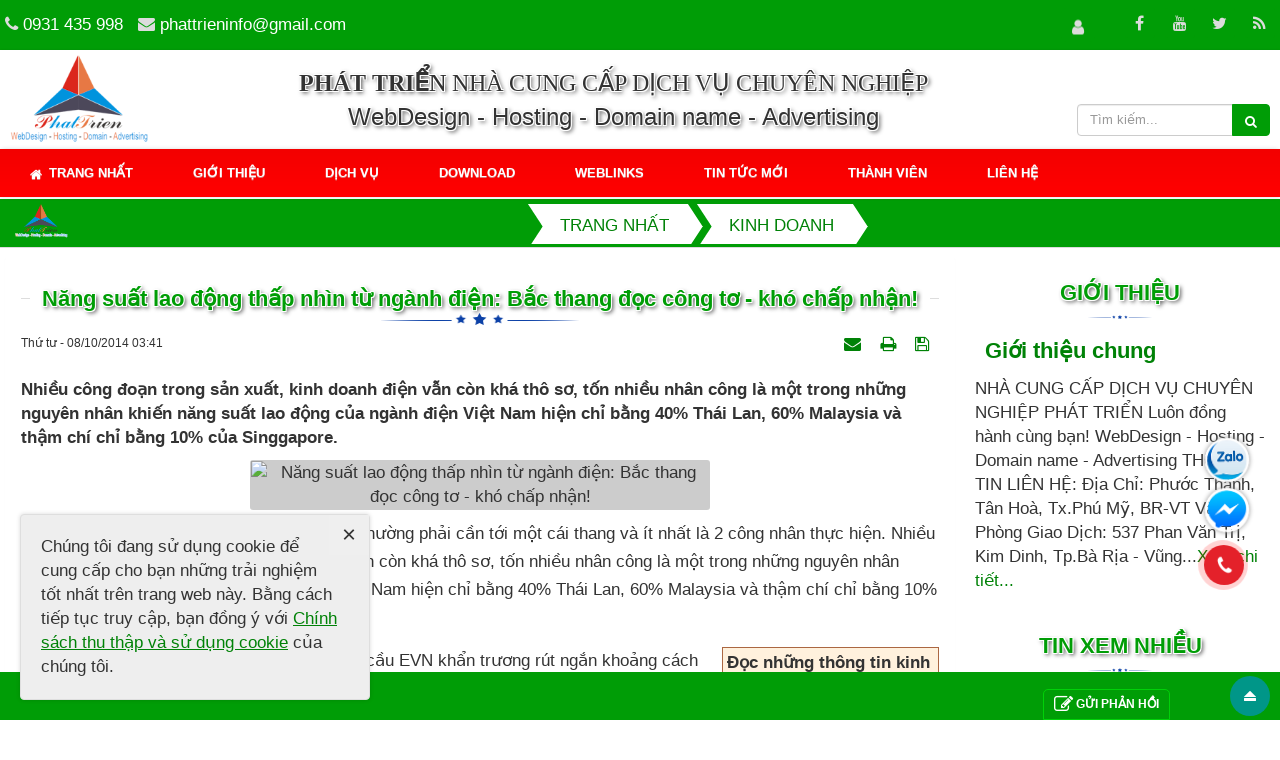

--- FILE ---
content_type: text/html; charset=UTF-8
request_url: http://phattrien.net/Kinh-doanh/Nang-suat-lao-dong-thap-nhin-tu-nganh-dien-Bac-thang-doc-cong-to-kho-chap-nhan-697.html
body_size: 22595
content:
<!DOCTYPE html>
    <html lang="vi" xmlns="https://www.w3.org/1999/xhtml" prefix="og: https://ogp.me/ns#">
    <head>
<title> Năng suất lao động thấp nhìn từ ngành điện&#x3A; Bắc thang đọc công tơ - khó chấp nhận&#33;  | PhatTrien.net</title>
<meta name="description" content="Nhiều công đoạn trong sản xuất, kinh doanh điện vẫn còn khá thô sơ, tốn nhiều nhân công là một trong những nguyên nhân khiến năng suất lao động của ngành điện Việt Nam...">
<meta name="keywords" content="thông tin, kinh tế, tài chính, hà nội, kinh doanh, thậm chí, nguyên nhân, lao động, tiếp tục, thực hiện, xây dựng, tỷ giá, sửa chữa, công nghiệp, tập đoàn, công nhân, ít nhất, sản xuất, năng suất, thô sơ, nhân công">
<meta name="news_keywords" content="thông tin, kinh tế, tài chính, hà nội, kinh doanh, thậm chí, nguyên nhân, lao động, tiếp tục, thực hiện, xây dựng, tỷ giá, sửa chữa, công nghiệp, tập đoàn, công nhân, ít nhất, sản xuất, năng suất, thô sơ, nhân công">
<meta name="author" content="PhatTrien.net">
<meta name="copyright" content="PhatTrien.net [kinhdoanh@phattrien.net]">
<meta name="generator" content="NukeViet v4.5">
<meta name="viewport" content="width=device-width, initial-scale=1">
<meta http-equiv="Content-Type" content="text/html; charset=utf-8">
<meta property="og:title" content=" Năng suất lao động thấp nhìn từ ngành điện: Bắc thang đọc công tơ - khó chấp nhận! ">
<meta property="og:type" content="article">
<meta property="og:description" content="Nhiều công đoạn trong sản xuất, kinh doanh điện vẫn còn khá thô sơ, tốn nhiều nhân công là một trong những nguyên nhân khiến năng suất lao động của ngành điện Việt Nam...">
<meta property="og:site_name" content="PhatTrien.net">
<meta property="og:image" content="http://dantri21.vcmedia.vn/zoom/130_100/L6citQa4PR6kuP9vPSuL/Image/2014/10/EVN8102-c5c2e.jpg">
<meta property="og:url" content="http://phattrien.net/Kinh-doanh/Nang-suat-lao-dong-thap-nhin-tu-nganh-dien-Bac-thang-doc-cong-to-kho-chap-nhan-697.html">
<meta property="article:published_time" content="2014-10-08EDT03:41:00">
<meta property="article:modified_time" content="2014-10-08EDT03:41:00">
<meta property="article:section" content="Kinh doanh">
<meta property="article:tag" content="thông tin">
<meta property="article:tag" content="kinh tế">
<meta property="article:tag" content="tài chính">
<meta property="article:tag" content="hà nội">
<meta property="article:tag" content="kinh doanh">
<meta property="article:tag" content="thậm chí">
<meta property="article:tag" content="nguyên nhân">
<meta property="article:tag" content="lao động">
<meta property="article:tag" content="tiếp tục">
<meta property="article:tag" content="thực hiện">
<meta property="article:tag" content="xây dựng">
<meta property="article:tag" content="tỷ giá">
<meta property="article:tag" content="sửa chữa">
<meta property="article:tag" content="công nghiệp">
<meta property="article:tag" content="tập đoàn">
<meta property="article:tag" content="công nhân">
<meta property="article:tag" content="ít nhất">
<meta property="article:tag" content="sản xuất">
<meta property="article:tag" content="năng suất">
<meta property="article:tag" content="thô sơ">
<meta property="article:tag" content="nhân công">
<link rel="shortcut icon" href="/uploads/favicon.ico">
<link rel="canonical" href="http://phattrien.net/Kinh-doanh/Nang-suat-lao-dong-thap-nhin-tu-nganh-dien-Bac-thang-doc-cong-to-kho-chap-nhan-697.html">
<link rel="alternate" href="/rss/" title="Tin Tức" type="application/rss+xml">
<link rel="alternate" href="/rss/Xa-hoi/" title="Tin Tức - Xã hội" type="application/rss+xml">
<link rel="alternate" href="/rss/Kinh-doanh/" title="Tin Tức - Kinh doanh" type="application/rss+xml">
<link rel="alternate" href="/rss/Phap-luat/" title="Tin Tức - Pháp luật" type="application/rss+xml">
<link rel="alternate" href="/rss/The-gioi/" title="Tin Tức - Thế giới" type="application/rss+xml">
<link rel="alternate" href="/rss/The-thao/" title="Tin Tức - Thể thao" type="application/rss+xml">
<link rel="alternate" href="/rss/Van-hoa-Giai-tri/" title="Tin Tức - Văn hóa - Giải trí" type="application/rss+xml">
<link rel="alternate" href="/rss/Tinh-yeu-Gioi-tinh/" title="Tin Tức - Tình yêu - Giới tính" type="application/rss+xml">
<link rel="alternate" href="/rss/Suc-khoe/" title="Tin Tức - Sức khỏe" type="application/rss+xml">
<link rel="alternate" href="/rss/Cong-nghe/" title="Tin Tức - Công nghệ" type="application/rss+xml">
<link rel="alternate" href="/rss/O-to-Xe-may/" title="Tin Tức - Ô tô - Xe máy" type="application/rss+xml">
<link rel="alternate" href="/rss/Du-Lich/" title="Tin Tức - Du Lịch" type="application/rss+xml">
<link rel="alternate" href="/rss/Giao-duc/" title="Tin Tức - Giáo dục" type="application/rss+xml">
<link rel="preload" as="style" href="/assets/css/font-awesome.min.css?t=1754146402" type="text/css">
<link rel="preload" as="style" href="/themes/324/css/bootstrap.min.css?t=1754146402" type="text/css">
<link rel="preload" as="style" href="/themes/324/css/style.css?t=1754146402" type="text/css">
<link rel="preload" as="style" href="/themes/324/css/style.responsive.css?t=1754146402" type="text/css">
<link rel="preload" as="style" href="/themes/324/css/news.css?t=1754146402" type="text/css">
<link rel="preload" as="style" href="/themes/324/css/custom.css?t=1754146402" type="text/css">
<link rel="preload" as="style" href="/assets/css/324.vi.0.css?t=1754146402" type="text/css">
<link rel="preload" as="style" href="/themes/324/css/animate.css?t=1754146402" type="text/css">
<link rel="preload" as="style" href="/themes/324/css/users.css?t=1754146402" type="text/css">
<link rel="preload" as="style" href="/themes/324/css/slimmenu.css?t=1754146402" type="text/css">
<link rel="preload" as="style" href="/assets/js/star-rating/jquery.rating.css?t=1754146402" type="text/css">
<link rel="preload" as="style" href="/assets/editors/ckeditor/plugins/codesnippet/lib/highlight/styles/github.css?t=1754146402" type="text/css">
<link rel="preload" as="style" href="/themes/324/css/contact.css?t=1754146402" type="text/css">
<link rel="preload" as="style" href="/themes/324/css/phonepro.css?t=1754146402" type="text/css">
<link rel="preload" as="script" href="/assets/js/jquery/jquery.min.js?t=1754146402" type="text/javascript">
<link rel="preload" as="script" href="/assets/js/language/vi.js?t=1754146402" type="text/javascript">
<link rel="preload" as="script" href="/assets/js/global.js?t=1754146402" type="text/javascript">
<link rel="preload" as="script" href="/themes/324/js/news.js?t=1754146402" type="text/javascript">
<link rel="preload" as="script" href="/themes/324/js/main.js?t=1754146402" type="text/javascript">
<link rel="preload" as="script" href="/themes/324/js/custom.js?t=1754146402" type="text/javascript">
<link rel="preload" as="script" href="//translate.google.com/translate_a/element.js?cb=googleTranslateElementInit" type="text/javascript">
<link rel="preload" as="script" href="/themes/324/js/wow.js?t=1754146402" type="text/javascript">
<link rel="preload" as="script" href="/themes/324/js/jquery.slimmenu.js?t=1754146402" type="text/javascript">
<link rel="preload" as="script" href="/assets/js/jquery-ui/jquery-ui.min.js?t=1754146402" type="text/javascript">
<link rel="preload" as="script" href="/assets/js/star-rating/jquery.rating.pack.js?t=1754146402" type="text/javascript">
<link rel="preload" as="script" href="/assets/js/star-rating/jquery.MetaData.js?t=1754146402" type="text/javascript">
<link rel="preload" as="script" href="/assets/editors/ckeditor/plugins/codesnippet/lib/highlight/highlight.pack.js?t=1754146402" type="text/javascript">
<link rel="preload" as="script" href="/themes/324/js/contact.js?t=1754146402" type="text/javascript">
<link rel="preload" as="script" href="/themes/324/js/bootstrap.min.js?t=1754146402" type="text/javascript">
<link rel="stylesheet" href="/assets/css/font-awesome.min.css?t=1754146402">
<link rel="stylesheet" href="/themes/324/css/bootstrap.min.css?t=1754146402">
<link rel="stylesheet" href="/themes/324/css/style.css?t=1754146402">
<link rel="stylesheet" href="/themes/324/css/style.responsive.css?t=1754146402">
<link rel="StyleSheet" href="/themes/324/css/news.css?t=1754146402">
<link rel="stylesheet" href="/themes/324/css/custom.css?t=1754146402">
<link rel="stylesheet" href="/assets/css/324.vi.0.css?t=1754146402">
<link rel="stylesheet" href="/themes/324/css/animate.css?t=1754146402">
<link rel="StyleSheet" href="/themes/324/css/users.css?t=1754146402">
<link rel="stylesheet" type="text/css" media="screen" href="/themes/324/css/slimmenu.css?t=1754146402" />
<link href="/assets/js/star-rating/jquery.rating.css?t=1754146402" type="text/css" rel="stylesheet"/>
<link href="/assets/editors/ckeditor/plugins/codesnippet/lib/highlight/styles/github.css?t=1754146402" rel="stylesheet">
<link rel="StyleSheet" href="/themes/324/css/contact.css?t=1754146402">
<link rel="stylesheet" href="/themes/324/css/phonepro.css?t=1754146402">
<style> .goog-te-gadget .goog-te-combo {width: 100%;}
#fbPage {width:100%; margin:auto;background-size: cover;} .centerTj {display:-ms-flexbox;-ms-flex-pack:center;-ms-flex-align:center; display:-moz-box;-moz-box-pack:center;-moz-box-align:center; display:-webkit-box;-webkit-box-pack:center;-webkit-box-align:center; display:box;box-pack:center;box-align:center; }
 #fb-root .fb_dialog  fb_dialog_advanced .fb_dialog_content iframe {bottom: 63px  !important;} 

.fb_dialog .fb_dialog_content iframe {
    height: 57px !important;
    margin: 0 !important;
    right: 24px !important;
    bottom: 63px !important;
}

 .telfoo {line-height: 38px; text-align: center;}</style>
    <!--Google dich -->
<!--Google dich --> 
<script data-show="inline">(function(i,s,o,g,r,a,m){i['GoogleAnalyticsObject']=r;i[r]=i[r]||function(){
(i[r].q=i[r].q||[]).push(arguments)},i[r].l=1*new Date();a=s.createElement(o),
m=s.getElementsByTagName(o)[0];a.async=1;a.src=g;m.parentNode.insertBefore(a,m)
})(window,document,'script','https://www.google-analytics.com/analytics.js','ga');
ga('create', 'UA-20457616-2', '.phattrien.net');
ga('send', 'pageview');
</script>
</head>
    <body>
  <noscript>
        <div class="alert alert-danger">Trình duyệt của bạn đã tắt chức năng hỗ trợ JavaScript.<br />Website chỉ làm việc khi bạn bật nó trở lại.<br />Để tham khảo cách bật JavaScript, hãy click chuột <a href="http://wiki.nukeviet.vn/support:browser:enable_javascript">vào đây</a>!</div>
    </noscript>
    <header>
        <div class="site-banner none" style="background-image: url('/uploads/hinhnen/header.png');"></div>
        <div class="section-header-bar w423 ">
            <div class="wraper">
                <nav class="header-nav">
                    <div class="header-nav-inner">
                <div class="contactDefault2 fl col-xs-24 col-sm-24 col-md-8">
                             <span class="visible-xs-inline-block"><a title="Thông tin liên hệ" class="pointer button" data-toggle="tip" data-target="#contactList" data-click="y"><em class="icon-old-phone icon-lg"></em><span class="hidden">Thông tin liên hệ</span></a></span>
<div id="contactList" class="content">
<h3 class="visible-xs-inline-block">Thông tin liên hệ</h3>
<ul class="contactList">

<li class="phone"><em class="fa fa-phone"></em>&nbsp;<a href="tel:0931435998">0931 435 998</a></li>
<li class="email"><em class="fa fa-envelope"></em>&nbsp;<a href="/contact/Kinh-doanh/">phattrieninfo@gmail.com</a></li>
</ul>
</div>
                       </div>
					   <div class="fl col-xs-24 col-sm-24 col-md-16">
                        <div class="tinmoi fl">
                        </div>
                        <div class="social-icons fr">
                            <span class="visible-xs-inline-block"><a title="Chúng tôi trên mạng xã hội" class="pointer button" data-toggle="tip" data-target="#socialList" data-click="y"><em class="fa fa-share-alt fa-lg"></em><span class="hidden">Chúng tôi trên mạng xã hội</span></a></span>
<div id="socialList" class="content">
    <h3 class="visible-xs-inline-block">Chúng tôi trên mạng xã hội</h3>
    <ul class="socialList">
                <li><a href="http://www.facebook.com/phattrien" target="_blank"><i class="fa fa-facebook"></i></a></li>
                <li><a href="https://www.youtube.com/@phattrien" target="_blank"><i class="fa fa-youtube"></i></a></li>
                <li><a href="https://twitter.com/thienminhvuong" target="_blank"><i class="fa fa-twitter"></i></a></li>
                <li><a href="/feeds/"><i class="fa fa-rss"></i></a></li>
    </ul>
</div>
                        </div>
                        <div class="personalArea fr">
                            <span><a title="Đăng nhập - Đăng ký" class="pa pointer button" data-toggle="tip" data-target="#guestBlock_nv8" data-click="y" data-callback="loginFormLoad"><em class="fa fa-user fa-lg"></em><span class="hidden">Đăng nhập</span></a></span>
                        </div>
                    </div></div>
                    <div id="tip" data-content="">
                        <div class="bg"></div>
                    </div>
                </nav>
            </div>
        </div>
		<div class="w100 baimgc" style="background-image: url('/uploads/hinhnen/header.png');">
        <div class="section-header ">
            <div class="wraper">
                <div id="header">
                    <div class="logo col-xs-24 col-sm-12 col-md-3">
                        <a title="PhatTrien.net" href="/"><img src="/uploads/logo.png" alt="PhatTrien.net"></a>
                                                <span class="site_name">PhatTrien.net</span>
                        <span class="site_description">thiết kế web, thiết kế web cty, thiết kế web DN, thiết kế web shop, thiết kế web tin tức, Web Design - Hosting - Domain. Tel&#x3A; +84.903.880.905</span>
                    </div>
<div class="col-xs-24 col-sm-12 col-md-17 headright "><div class="textc texts"><span style="font-size:24px;"><span style="font-family:Times New Roman,Times,serif;"><strong>PHÁT TRIỂN</strong> NHÀ CUNG CẤP DỊCH VỤ CHUYÊN NGHIỆP</span><br />WebDesign - Hosting - Domain name - Advertising </span></div>
 </div>
<div class="col-xs-24 col-sm-12 col-md-4 headright ">
<div class="col-xs-12 col-sm-12 col-md-24 ">
<div class="ngonngu">
<div id="PhatTrien-dichvanban" style="width: 100%;">

</div></div></div> 
	<div class="col-xs-12 col-sm-12 col-md-24"><div class="headerSearch">
	<div class="input-group">
	<input type="text" class="form-control" maxlength="60" placeholder="Tìm kiếm..."><span class="input-group-btn"><button type="button" class="btn btn-info" data-url="/seek/?q=" data-minlength="3" data-click="y"><em class="fa fa-search fa-lg"></em></button></span></div>
	</div></div>
</div>
 </div> 
            </div>
        </div>  
		</div>
    </header>
    <div class="section-nav"> 
	<nav class="second-nav stickymenu w423" id="menusite">
	<div class="wraper">
	<div class="container"><div class="row"><div class="bg box-shadow wraper">

<ul class="slimmenu ">
<li class="logomenu"> 
 <a title="PhatTrien.net" href="/"><img src="/uploads/logo.png" alt="PhatTrien.net"></a>
	</li>
	<li class="none trangchu"> 
		<a title="Trang nhất" href="/"><em class="fa fa-lg fa-home">&nbsp;</em> <span class="hidden-sm"> Trang nhất </span></a>
	</li>
		<li >
		<a title="Giới thiệu" href="/about/" >Giới thiệu</a>
	</li>
	<li >
		<a title="Dịch vụ" href="/home/" >Dịch vụ</a>
	</li>
	<li >
		<a title="Download" href="/download/" >Download</a>
	</li>
	<li >
		<a title="Weblinks" href="/weblinks/" >Weblinks</a>
	</li>
	<li >
		<a title="Tin tức mới" href="https://xn--nhsch-sqai.vn/tin-moi/"  onclick="this.target='_blank'">Tin tức mới</a>
	</li>
	<li >
		<a title="Thành viên" href="/users/" >Thành viên</a>
	</li>
	<li >
		<a title="Liên hệ" href="/contact/" >Liên hệ</a>
	</li>
</ul>
</div></div></div> </div></nav>
 </div>
    <div class="section-body">
        <div class="wraper">
            <section>
                <div class="container" id="body">
                    <nav class="third-nav">
                        <div class="row">
                            <div class="bg">
                            <div class="clearfix">
                                <div class="col-xs-24 col-sm-24 col-md-44 khonghienthi">
									<div class="breadcrumbs-wrap textc chuhoa">
		<div class="col-xs-24 col-sm-24 col-md-6 "> 
		<a title="PhatTrien.netthiết kế web, thiết kế web cty, thiết kế web DN, thiết kế web shop, thiết kế web tin tức, Web Design - Hosting - Domain. Tel&#x3A; +84.903.880.905" href="/">
<img class="logosrc fl" src="/uploads/logo.png" alt="PhatTrien.net thiết kế web, thiết kế web cty, thiết kế web DN, thiết kế web shop, thiết kế web tin tức, Web Design - Hosting - Domain. Tel&#x3A; +84.903.880.905"></a>
<span class="current-time current-time-mobi "style="font-size: 15px;"></span></div>
                                        <div class="display col-xs-24 col-sm-24 col-md-14">
                                            <a class="show-subs-breadcrumbs hidden" href="#" onclick="showSubBreadcrumbs(this, event);"><em class="fa fa-lg fa-angle-right"></em></a>
                                            <ul class="breadcrumbs list-none"></ul>
                                        </div>
                                        <ul class="subs-breadcrumbs"></ul>
                                        <ul class="temp-breadcrumbs hidden " itemscope itemtype="https://schema.org/BreadcrumbList">
                                            <li itemprop="itemListElement" itemscope itemtype="https://schema.org/ListItem"><a href="/" itemprop="item" title="Trang nhất"><span itemprop="name">Trang nhất</span></a><i class="hidden" itemprop="position" content="1"></i></li>
                                            <li itemprop="itemListElement" itemscope itemtype="https://schema.org/ListItem"><a href="/Kinh-doanh/" itemprop="item" title="Kinh doanh"><span class="txt " itemprop="name">Kinh doanh</span></a><i class="hidden" itemprop="position" content="2"></i></li>
                                        </ul>
                                    </div>
									<div class="col-xs-24 col-sm-14 col-md-4 giohang">   <span class="giohang"> </span></div>
                                </div>
                                <div class="headerSearch col-xs-24 col-sm-6 col-md-6 none">
                                    <div class="input-group">
                                        <input type="text" class="form-control" maxlength="60" placeholder="Tìm kiếm..."><span class="input-group-btn"><button type="button" class="btn btn-info" data-url="/seek/?q=" data-minlength="3" data-click="y"><em class="fa fa-search fa-lg"></em></button></span>
                                    </div>
                                </div>
                            </div>
                            </div>
                        </div>
                    </nav>              
<div class="row home">
	<div class="col-md-24">
	</div>
</div>
<div class="row">
	<div class="col-xs-24 col-sm-24 col-md-16 topleft"> </div>
	<div class="col-xs-24 col-sm-24 col-md-8 topright mannews mainshop"> </div>
	<div class="col-sm-16 col-md-18">
<div class="news_column panel panel-default" itemtype="https://schema.org/NewsArticle" itemscope>
    <div class="panel-body">
	<div id="title"><span class="title1"></span><h1 class="title texts" itemprop="headline"> Năng suất lao động thấp nhìn từ ngành điện: Bắc thang đọc công tơ - khó chấp nhận! </h1><span  class="title2"></span></div>
        <div class="hidden hide d-none" itemprop="author" itemtype="https://schema.org/Person" itemscope>
            <span itemprop="name">PhatTrien</span>
        </div>
        <span class="hidden hide d-none" itemprop="datePublished">2014-10-08T03:41:00-04:00</span>
        <span class="hidden hide d-none" itemprop="dateModified">2014-10-08T03:41:00-04:00</span>
        <span class="hidden hide d-none" itemprop="mainEntityOfPage">http://phattrien.net/Kinh-doanh/Nang-suat-lao-dong-thap-nhin-tu-nganh-dien-Bac-thang-doc-cong-to-kho-chap-nhan-697.html</span>
        <span class="hidden hide d-none" itemprop="image">http://dantri21.vcmedia.vn/zoom/130_100/L6citQa4PR6kuP9vPSuL/Image/2014/10/EVN8102-c5c2e.jpg</span>
        <div class="hidden hide d-none" itemprop="publisher" itemtype="https://schema.org/Organization" itemscope>
            <span itemprop="name">PhatTrien.net</span>
            <span itemprop="logo" itemtype="https://schema.org/ImageObject" itemscope>
                <span itemprop="url">http://phattrien.net/uploads/logo.png</span>
            </span>
        </div>
        <div class="row margin-bottom-lg">
            <div class="col-md-12">
                <span class="h5">Thứ tư - 08/10/2014 03:41</span>
            </div>
            <div class="col-md-12">
                <ul class="list-inline text-right">
                                        <li><a class="dimgray" title="Giới thiệu bài viết cho bạn bè" href="javascript:void(0);" onclick="newsSendMailModal('#newsSendMailModal', '/sendmail/Kinh-doanh/Nang-suat-lao-dong-thap-nhin-tu-nganh-dien-Bac-thang-doc-cong-to-kho-chap-nhan-697.html', 'abfd70d9b5c921d2557212009ba69cba');"><em class="fa fa-envelope fa-lg">&nbsp;</em></a></li>
                                        <li><a class="dimgray" rel="nofollow" title="In ra" href="javascript: void(0)" onclick="nv_open_browse('/print/Kinh-doanh/Nang-suat-lao-dong-thap-nhin-tu-nganh-dien-Bac-thang-doc-cong-to-kho-chap-nhan-697.html','',840,500,'resizable=yes,scrollbars=yes,toolbar=no,location=no,status=no');return false"><em class="fa fa-print fa-lg">&nbsp;</em></a></li>
                                        <li><a class="dimgray" rel="nofollow" title="Lưu bài viết này" href="/savefile/Kinh-doanh/Nang-suat-lao-dong-thap-nhin-tu-nganh-dien-Bac-thang-doc-cong-to-kho-chap-nhan-697.html"><em class="fa fa-save fa-lg">&nbsp;</em></a></li>
                </ul>
            </div>
        </div>
                <div class="clearfix chitietmobi">
            <div class="hometext m-bottom" itemprop="description">Nhiều công đoạn trong sản xuất, kinh doanh điện vẫn còn khá thô sơ, tốn nhiều nhân công là một trong những nguyên nhân khiến năng suất lao động của ngành điện Việt Nam hiện chỉ bằng 40% Thái Lan, 60% Malaysia và thậm chí chỉ bằng 10% của Singgapore.</div>

                        <figure class="article center">
                <img alt=" Năng suất lao động thấp nhìn từ ngành điện: Bắc thang đọc công tơ - khó chấp nhận! " src="http://dantri21.vcmedia.vn/zoom/130_100/L6citQa4PR6kuP9vPSuL/Image/2014/10/EVN8102-c5c2e.jpg" srcset="" width="460" class="img-thumbnail"/>
            </figure>
        </div>
        <div id="news-bodyhtml" class="bodytext margin-bottom-lg">
            <p style="MARGIN: 0in 0in 0pt" class=MsoNormal>Công việc ghi chỉ số, sửa chữa công tơ điện thường phải cần tới một cái thang và ít nhất là 2 công nhân thực hiện. Nhiều công đoạn trong sản xuất, kinh doanh điện vẫn còn khá thô sơ, tốn nhiều nhân công là một trong những nguyên nhân khiến năng suất lao động của ngành điện Việt Nam hiện chỉ bằng 40% Thái Lan, 60% Malaysia và thậm chí chỉ bằng 10% của Singgapore.<table style="BORDER-BOTTOM: #ff9a63 1pt outset; BORDER-LEFT: #ff9a63 1pt outset; WIDTH: 162.75pt; BACKGROUND: #fff1dd; BORDER-TOP: #ff9a63 1pt outset; BORDER-RIGHT: #ff9a63 1pt outset; mso-border-alt: outset #FF9A63 .75pt; mso-table-lspace: 2.25pt; mso-table-rspace: 2.25pt; mso-table-anchor-vertical: paragraph; mso-table-anchor-horizontal: column; mso-table-left: right; mso-table-top: middle; mso-padding-alt: 3.0pt 3.0pt 3.0pt 3.0pt; mso-cellspacing: 0in; mso-yfti-tbllook: 1184" class=MsoNormalTable border=1 cellspacing=0 cellpadding=0 width=217 align=right><tbody><tr style="mso-yfti-irow: 0; mso-yfti-firstrow: yes; mso-yfti-lastrow: yes"><td style="BORDER-BOTTOM: #ff9a63 1pt inset; BORDER-LEFT: #ff9a63 1pt inset; PADDING-BOTTOM: 3pt; PADDING-LEFT: 3pt; PADDING-RIGHT: 3pt; BACKGROUND: none transparent scroll repeat 0% 0%; BORDER-TOP: #ff9a63 1pt inset; BORDER-RIGHT: #ff9a63 1pt inset; PADDING-TOP: 3pt; mso-border-alt: inset #FF9A63 .75pt"><p style="LINE-HEIGHT: normal; MARGIN: 0in 0in 0pt; mso-element: frame; mso-element-frame-hspace: 2.25pt; mso-element-wrap: around; mso-element-anchor-vertical: paragraph; mso-element-anchor-horizontal: column; mso-element-left: right; mso-element-top: middle; mso-height-rule: exactly" class=MsoNormal><b><span style="FONT-FAMILY: "Arial","sans-serif"; COLOR: black; FONT-SIZE: 10pt; mso-fareast-font-family: "Times New Roman"">Đọc những thông tin kinh tế - tài chính mới nhất trên <a href="http://fica.vn/"><span style="COLOR: mediumblue">FICA</span></a>:</span></b><span style="FONT-FAMILY: "Times New Roman","serif"; FONT-SIZE: 12pt; mso-fareast-font-family: "Times New Roman""><?xml:namespace prefix = o ns = "urn:schemas-microsoft-com:office:office" /><o:p></o:p></span></p><div style="LINE-HEIGHT: normal; MARGIN: 0in 0in 0pt" class=MsoNormal><span style="FONT-FAMILY: "Arial","sans-serif"; COLOR: mediumblue; FONT-SIZE: 10pt; mso-fareast-font-family: "Times New Roman""></span> </div><div style="LINE-HEIGHT: normal; MARGIN: 0in 0in 0pt" class=MsoNormal><span style="FONT-FAMILY: "Arial","sans-serif"; COLOR: #0000cd; FONT-SIZE: 10pt; mso-fareast-font-family: "Times New Roman""><span style="COLOR: #0000cd">* <a title="Tỷ giá USD/VND giảm mạnh sau những phiên tăng nóng" href="http://fica.vn/tai-chinh/ty-gia-usd-vnd-giam-manh-sau-nhung-phien-tang-nong-21231.html" data-npi="16101"><span style="COLOR: #0000cd">Tỷ giá USD/VND giảm mạnh sau những phiên tăng nóng</span></a><span style="COLOR: #0000cd"></span></span></span></div><div style="LINE-HEIGHT: normal; MARGIN: 0in 0in 0pt" class=MsoNormal><span style="FONT-FAMILY: "Arial","sans-serif"; COLOR: #0000cd; FONT-SIZE: 10pt; mso-fareast-font-family: "Times New Roman""><span style="COLOR: #0000cd"><span style="COLOR: #0000cd">* </span><a title="Tập đoàn Dầu khí lãi 36.500 tỷ đồng sau 9 tháng" href="http://fica.vn/doanh-nghiep/tap-doan-dau-khi-lai-36.500-ty-dong-sau-9-thang-21229.html" data-npi="16099"><span style="COLOR: #0000cd">Tập đoàn Dầu khí lãi 36.500 tỷ đồng sau 9 tháng</span></a></span></span></div><div style="LINE-HEIGHT: normal; MARGIN: 0in 0in 0pt" class=MsoNormal><span style="FONT-FAMILY: "Arial","sans-serif"; COLOR: #0000cd; FONT-SIZE: 10pt; mso-fareast-font-family: "Times New Roman""><span style="COLOR: #0000cd"><span style="COLOR: #0000cd">* </span><a title="Nguồn cung khu công nghiệp tại Hà Nội sẽ tăng đột biến" href="http://fica.vn/bat-dong-san/nguon-cung-khu-cong-nghiep-tai-ha-noi-se-tang-dot-bien-21230.html" data-npi="16100"><span style="COLOR: #0000cd">Nguồn cung khu công nghiệp tại Hà Nội sẽ tăng đột biến</span></a><span style="COLOR: #0000cd"><br>* </span><a title="EVN “rót” trên 80.700 tỷ đồng cho đầu tư xây dựng" href="http://fica.vn/doanh-nghiep/evn-rot-tren-80.700-ty-dong-cho-dau-tu-xay-dung-21227.html" data-npi="16097"><span style="COLOR: #0000cd">EVN “rót” trên 80.700 tỷ đồng cho đầu tư xây dựng</span></a><span style="COLOR: #0000cd"></span></span></span></div><div style="LINE-HEIGHT: normal; MARGIN: 0in 0in 0pt" class=MsoNormal><span style="COLOR: #0000cd"><span style="FONT-FAMILY: "Arial","sans-serif"; COLOR: #0000cd; FONT-SIZE: 10pt; mso-fareast-font-family: "Times New Roman""><span style="COLOR: #0000cd">* </span></span><span style="FONT-FAMILY: "Arial","sans-serif"; COLOR: #0000cd; FONT-SIZE: 10pt; mso-fareast-font-family: "Times New Roman""><span style="COLOR: #0000cd"><a title="Gãy trụ, VN-Index tiếp tục trượt dốc" href="http://fica.vn/chung-khoan/gay-tru-vn-index-tiep-tuc-truot-doc-21226.html" data-npi="16096"><span style="COLOR: #0000cd">Gãy trụ, VN-Index tiếp tục trượt dốc</span></a></span></span></span></div></td></tr></tbody></table><o:p></o:p></p><p style="MARGIN: 0in 0in 0pt" class=MsoNormal><o:p> </o:p></p><p style="MARGIN: 0in 0in 0pt" class=MsoNormal>Thủ tướng Nguyễn Tấn Dũng mới đây đã yêu cầu EVN khẩn trương rút ngắn khoảng cách này, cơ cấu lại lao động ngành điện để tăng năng suất, hiệu quả. Đây quả là một bài toán khó với EVN.<o:p></o:p></p><p style="MARGIN: 0in 0in 0pt" class=MsoNormal><o:p> </o:p></p><p style="MARGIN: 0in 0in 0pt" class=MsoNormal><b style="mso-bidi-font-weight: normal">Kéo lùi hơn chục năm<o:p></o:p></b></p><p style="MARGIN: 0in 0in 0pt" class=MsoNormal><o:p> </o:p></p><p style="MARGIN: 0in 0in 0pt" class=MsoNormal>Trong khi nhiều nước trong khu vực đã hiện đại hoá quy trình, thủ tục đo đếm lượng điện năng tiêu thụ của khách hàng bằng công tơ điện tử, có thể chuyển dữ liệu từ xa, truyền về trung tâm và kiểm tra thông tin hằng ngày, thậm chí hằng giờ qua hóa đơn điện tử. Khâu thanh toán được thực hiện bằng chuyển khoản, ủy nhiệm thu, ủy nhiệm chi, thanh toán qua máy ATM, Internet Banking, Mobile Banking, thu tự động... thì ngành điện hiện vẫn còn một lượng lớn nhân viên làm mỗi việc ghi chỉ số công tơ và đi thu tiền điện. <o:p></o:p></p><p style="MARGIN: 0in 0in 0pt" class=MsoNormal><o:p> </o:p></p><p style="MARGIN: 0in 0in 0pt" class=MsoNormal>Theo ước tính của ngành này, với khoảng 22 triệu khách hàng mua điện trực tiếp tại 5 TCty điện lực làm nhiệm vụ bán điện, số lượng công tơ hiện có đã lên đến 19 triệu công tơ, chủ yếu là công tơ cơ. Từ năm 2003, EVN đã triển khai đề án thí điểm thay thế công tơ cơ bằng lắp đặt công tơ điện tử tại Cty điện lực TPHCM. Nhưng do những sai phạm trong vụ hơn 6.000 công tơ điện tử rởm, khiến nhiều lãnh đạo và cán bộ có liên quan ngành điện TPHCM phải trả giá, sự việc này còn làm kéo lùi lộ trình mà ngành điện áp dụng để hiện đại hoá khâu kinh doanh điện năng.<o:p></o:p></p><p style="MARGIN: 0in 0in 0pt" class=MsoNormal><o:p> </o:p></p><div style="TEXT-ALIGN: center; MARGIN: 0in 0in 0pt" class=MsoNormal align=center><span style="FONT-FAMILY: Tahoma; FONT-SIZE: 10pt"><div><img style="MARGIN: 5px" align=center src="http://dantri4.vcmedia.vn/L6citQa4PR6kuP9vPSuL/Image/2014/10/EVN8101-c5c2e.jpg" width=440 _fl="" alt="Nhiều công đoạn trong sản xuất, kinh doanh của ngành điện vẫn còn khá thô sơ. Ảnh: Đ.T"></div></span></div><div style="TEXT-ALIGN: center; MARGIN: 0in 0in 0pt" class=MsoNormal align=center><span style="FONT-FAMILY: Tahoma; FONT-SIZE: 10pt">Nhiều công đoạn trong sản xuất, kinh doanh của ngành điện vẫn còn khá thô sơ. Ảnh: Đ.T<o:p></o:p></span></div><p style="MARGIN: 0in 0in 0pt" class=MsoNormal><o:p> </o:p></p><p style="MARGIN: 0in 0in 0pt" class=MsoNormal>Theo một đại diện Ban Kinh doanh thuộc Tập đoàn Điện lực VN (EVN), để khởi động lại lộ trình này, TCty Điện lực TPHCM (EVNSPC) hiện cũng là đơn vị đi đầu trong các TCty điện lực trong việc ứng dụng công nghệ thông tin để tăng năng suất, giảm số người ghi chỉ số, thu tiền. Với gần 2 triệu khách hàng sử dụng điện, phát hành gần 20,7 triệu hóa đơn với doanh thu gần 24.000 tỉ đồng, EVNSPC đã quản lý hệ thống thông tin khách hàng, hệ thống đo đếm, thanh toán, quản lý lưới phân phối, quản lý tổn thất, các dịch vụ chăm sóc khách hàng... qua mạng. <o:p></o:p></p><p style="MARGIN: 0in 0in 0pt" class=MsoNormal><o:p> </o:p></p><p style="MARGIN: 0in 0in 0pt" class=MsoNormal>Riêng khâu thu tiền điện, đơn vị đã phối hợp với 25 ngân hàng, đối tác triển khai thu tiền điện tại trên 2.000 điểm thu ngoài hệ thống điện lực, khách hàng đã có thể thanh toán tiền điện bằng các hình thức: Chuyển khoản, ủy nhiệm thu, ủy nhiệm chi, thanh toán qua ATM… giúp tiết kiệm chi phí, như mức chi phí bình quân trả cho các ngân hàng là 868,52 đồng/hóa đơn, thấp hơn nhiều so với hình thức thu ngân viên. <o:p></o:p></p><p style="MARGIN: 0in 0in 0pt" class=MsoNormal><o:p> </o:p></p><p style="MARGIN: 0in 0in 0pt" class=MsoNormal>Việc áp dụng in hóa đơn tại các điểm thu ngân hàng đã tiết kiệm chi phí so với việc thu ngân lưu động. “Nếu tính bình quân chi phí gửi cho khách hàng là 3.000 đồng/hóa đơn, thì thu qua ngân hàng giúp Cty tiết kiệm chi phí hằng năm gần 11 tỉ đồng.<o:p></o:p></p><p style="MARGIN: 0in 0in 0pt" class=MsoNormal><o:p> </o:p></p><p style="MARGIN: 0in 0in 0pt" class=MsoNormal><b style="mso-bidi-font-weight: normal">Vẫn bề bộn khó khăn<o:p></o:p></b></p><p style="MARGIN: 0in 0in 0pt" class=MsoNormal><o:p> </o:p></p><p style="MARGIN: 0in 0in 0pt" class=MsoNormal>Trên thực tế tại các TCty điện lực có khối lượng bán điện ở khu vực nông thôn, vùng sâu, vùng xa lớn để triển khai đồng loạt việc thay thế công tơ điện tử, sử dụng nhân viên ghi chỉ số công tơ và in hoá đơn giấy vẫn còn phổ biến. Tại TCty Điện lực miền Bắc (EVNNPC), nơi có tỉ lệ số hộ sử dụng điện nông thôn lớn nhất cả nước, TCty hiện mới thí điểm áp dụng hóa đơn điện tử trong hoạt động mua bán điện tại Cty điện lực Sơn La, đang lên kế hoạch triển khai mở rộng cho tất cả 26 Cty điện lực trực thuộc, hoàn thành trước 30.6.2015.<o:p></o:p></p><p style="MARGIN: 0in 0in 0pt" class=MsoNormal><o:p> </o:p></p><p style="MARGIN: 0in 0in 0pt" class=MsoNormal>Năng suất lao động của TCty, dù được đánh giá cao so cùng kỳ, vẫn mới đạt 685,57 Wh/người/6 tháng, tăng 66,47 kWh/người/tháng so với cùng kỳ năm trước, tốc độ tăng khoảng 10,74%. Tốc độ này so với nhiều nước trong khu vực vẫn bị coi là thấp, do ở các nước, việc “mạng hoá” các dữ liệu thông tin để đo đếm công tơ, ghi hoá đơn đã giảm đáng kể lượng người mà biên chế ngành điện phải trả. <o:p></o:p></p><p style="MARGIN: 0in 0in 0pt" class=MsoNormal><o:p> </o:p></p><div style="TEXT-ALIGN: center; MARGIN: 0in 0in 0pt" class=MsoNormal align=center><span style="FONT-FAMILY: Tahoma; FONT-SIZE: 10pt"><div><img style="MARGIN: 5px" align=center src="http://dantri4.vcmedia.vn/L6citQa4PR6kuP9vPSuL/Image/2014/10/EVN8102-c5c2e.jpg" width=425 _fl="" alt="Công nhân ngành điện vẫn “cặm cụi” ghi số điện tại công tơ."></div></span></div><div style="TEXT-ALIGN: center; MARGIN: 0in 0in 0pt" class=MsoNormal align=center><span style="FONT-FAMILY: Tahoma; FONT-SIZE: 10pt">Công nhân ngành điện vẫn “cặm cụi” ghi số điện tại công tơ.<o:p></o:p></span></div><p style="MARGIN: 0in 0in 0pt" class=MsoNormal><o:p> </o:p></p><p style="MARGIN: 0in 0in 0pt" class=MsoNormal>Ông Nguyễn Quốc Dũng - Trưởng ban Kinh doanh EVN cho biết, hiện việc so sánh về năng suất LĐ chưa quy về cùng mặt bằng. Chẳng hạn, các nước trong khu vực vẫn có người đi thu tiền điện, nhưng số người này không tính vào biên chế của ngành, thuần tuý làm dịch vụ. Khách hàng có quyền lựa chọn phương thức sử dụng dịch vụ như thu tiền tại nhà, hay qua ngân hàng, và họ phải trả phí cho dịch vụ đó. <o:p></o:p></p><p style="MARGIN: 0in 0in 0pt" class=MsoNormal><o:p> </o:p></p><p style="MARGIN: 0in 0in 0pt" class=MsoNormal>Hiện nay, EVN chưa thu được phí từ dịch vụ “ghi chữ, thu tiền”. Số biên chế này khi tái cơ cấu ngành điện sẽ có giải pháp sắp xếp lại. Tuy nhiên, sắp xếp như thế nào, chuyển họ qua công việc gì cũng phải có đề án và lộ trình, không thể ngay lập tức đẩy họ “ra đường”.<o:p></o:p></p><p style="MARGIN: 0in 0in 0pt" class=MsoNormal><o:p> </o:p></p><p style="MARGIN: 0in 0in 0pt" class=MsoNormal><b style="mso-bidi-font-weight: normal">Một sự lãng phí quá lớn!<o:p></o:p></b></p><p style="MARGIN: 0in 0in 0pt" class=MsoNormal><o:p> </o:p></p><p style="MARGIN: 0in 0in 0pt" class=MsoNormal>Đây là quan điểm của ông Dương Đức Lân - Tổng Cục trưởng Tổng cục Dạy nghề (Bộ Lao động Thương binh và Xã hội) khi trao đổi với PV Báo Lao Động xung quanh câu chuyện ngành điện cần hàng nghìn lao động mỗi tháng làm công việc “bắc thang đọc công tơ điện”.<o:p></o:p></p><p style="MARGIN: 0in 0in 0pt" class=MsoNormal><o:p> </o:p></p><p style="MARGIN: 0in 0in 0pt" class=MsoNormal>Ông Lân cho rằng, thay vì dùng hàng nghìn lao động mỗi tháng làm công việc “bắc thang đọc công tơ điện”, chúng ta có thể dùng sự tiện ích của công nghệ thông tin (CNTT) để làm việc này. Việc thay thế máy móc cho con người vừa làm tăng năng suất lao động, vừa tăng độ an toàn cho công việc “truyền thống’ của ngành điện. Hình ảnh công nhân trèo thang xem số điện vẫn không thay đổi so với mấy chục năm trước và đây chính là một trong những nguyên nhân khiến năng suất lao động của chúng ta quá thấp.<o:p></o:p></p><p style="MARGIN: 0in 0in 0pt" class=MsoNormal><o:p> </o:p></p><p style="MARGIN: 0in 0in 0pt" class=MsoNormal>Khi dùng công nghệ hiện đại, ta cũng tránh được những sai sót không đáng có. Vì thế chúng ta không nên ngạc nhiên khi năng suất làm việc của 15 người Việt Nam mới bằng một người Singapore; thậm chí có công việc, công đoạn chuyên môn hóa nào đó, 100 người của ta mới bằng một người của họ. </p><p style="MARGIN: 0in 0in 0pt" class=MsoNormal><o:p> </o:p></p><p style="TEXT-ALIGN: right; MARGIN: 0in 0in 0pt" class=MsoNormal align=right>Theo <b style="mso-bidi-font-weight: normal">L.Phương</b> (ghi) </p><div style="TEXT-ALIGN: right; MARGIN: 0in 0in 0pt" class=MsoNormal align=right><i style="mso-bidi-font-style: normal">Lao động</i></div><div style="TEXT-ALIGN: right; MARGIN: 0in 0in 0pt" class=MsoNormal align=right><i style="mso-bidi-font-style: normal"></i> </div><div style="TEXT-ALIGN: right; MARGIN: 0in 0in 0pt" class=MsoNormal align=right><i style="mso-bidi-font-style: normal"><div align=right><i><a href="http://fica.vn/"><img alt="Hà Nội: Tận mục bến xe khách ngầm trên “đất vàng”" align=middle src="http://dantri4.vcmedia.vn/Ic3EyFHpPWFvMJOJFocc/Image/2014/06/3-47d70.gif" width=460 _fl=""></a></i></div><o:p></o:p></i></div><div class="news-tag"><div class="news-tag-list"><span class="news-tagname">Xem thêm :</span><span class="news-tags-item"><a href="/viet-nam.tag" >việt nam</a>, <a href="/nguyen-tan-dung.tag" >nguyễn tấn dũng</a>, <a href="/thai-lan.tag" >thái lan</a>, <a href="/singapore.tag" >singapore</a>, <a href="/internet-banking.tag" >internet banking</a>, <a href="/mobile-banking.tag" >mobile banking</a>, <a href="/dien-luc.tag" >điện lực</a>, <a href="/malaysia.tag" >malaysia</a>, <a href="/tcty.tag" >TCty</a>, <a href="/ghi-chi-so-cong-to.tag" >ghi chỉ số công tơ</a>, <a href="/nang-suat-lao-dong-thap.tag" >Năng suất lao động thấp</a>, <a href="/ap-dung-hoa-don-dien-tu.tag" >áp dụng hóa đơn điện tử</a>, </span></div></div>
        </div>
                <div class="margin-bottom-lg newstacgia">
                        <p class="h5 text-right">
                <strong>Nguồn tin: </strong>dantri.com.vn
            </p>
        </div>
    </div>
</div>

<div class="news_column panel panel-default">
    <div class="panel-body">
        <div class="h5">
            <em class="fa fa-tags">&nbsp;</em><strong>Tags: </strong><a title="thông tin" href="/tag/thông-tin"><em>thông tin</em></a>, <a title="kinh tế" href="/tag/kinh-tế"><em>kinh tế</em></a>, <a title="tài chính" href="/tag/tài-chính"><em>tài chính</em></a>, <a title="hà nội" href="/tag/hà-nội"><em>hà nội</em></a>, <a title="kinh doanh" href="/tag/kinh-doanh"><em>kinh doanh</em></a>, <a title="thậm chí" href="/tag/thậm-chí"><em>thậm chí</em></a>, <a title="nguyên nhân" href="/tag/nguyên-nhân"><em>nguyên nhân</em></a>, <a title="lao động" href="/tag/lao-động"><em>lao động</em></a>, <a title="tiếp tục" href="/tag/tiếp-tục"><em>tiếp tục</em></a>, <a title="thực hiện" href="/tag/thực-hiện"><em>thực hiện</em></a>, <a title="xây dựng" href="/tag/xây-dựng"><em>xây dựng</em></a>, <a title="tỷ giá" href="/tag/tỷ-giá"><em>tỷ giá</em></a>, <a title="sửa chữa" href="/tag/sửa-chữa"><em>sửa chữa</em></a>, <a title="công nghiệp" href="/tag/công-nghiệp"><em>công nghiệp</em></a>, <a title="tập đoàn" href="/tag/tập-đoàn"><em>tập đoàn</em></a>, <a title="công nhân" href="/tag/công-nhân"><em>công nhân</em></a>, <a title="ít nhất" href="/tag/ít-nhất"><em>ít nhất</em></a>, <a title="sản xuất" href="/tag/sản-xuất"><em>sản xuất</em></a>, <a title="năng suất" href="/tag/năng-suất"><em>năng suất</em></a>, <a title="thô sơ" href="/tag/thô-sơ"><em>thô sơ</em></a>, <a title="nhân công" href="/tag/nhân-công"><em>nhân công</em></a>
        </div>
    </div>
</div>
<div class="news_column panel panel-default">
    <div class="panel-body">
        <form id="form3B" action="">
            <div class="h5 clearfix">
                <p id="stringrating">Tổng số điểm của bài viết là: 0 trong 0 đánh giá</p>
                <div style="padding: 5px;">
                    <input class="hover-star required" type="radio" value="1" title="Bài viết rất kém"/><input class="hover-star required" type="radio" value="2" title="Bài viết kém"/><input class="hover-star required" type="radio" value="3" title="Bài viết đạt"/><input class="hover-star required" type="radio" value="4" title="Bài viết tốt"/><input class="hover-star required" type="radio" value="5" title="Bài viết rất tốt"/>
                    <span id="hover-test" style="margin: 0 0 0 20px;">Click để đánh giá bài viết</span>
                </div>
            </div>
        </form>
    </div>
</div>

<div class="news_column panel panel-default">
    <div class="panel-body" style="margin-bottom:0">
        <div style="display:flex;align-items:flex-start;">
            <div class="margin-right"><div class="fb-like" style="float:left!important;margin-right:0!important" data-href="http://phattrien.net/Kinh-doanh/Nang-suat-lao-dong-thap-nhin-tu-nganh-dien-Bac-thang-doc-cong-to-kho-chap-nhan-697.html" data-layout="button_count" data-action="like" data-show-faces="false" data-share="true"></div></div>
            <div class="margin-right"><a href="https://twitter.com/share" class="twitter-share-button">Tweet</a></div>
            <div><div class="zalo-share-button" data-href="" data-oaid="4334931743586926467" data-layout="1" data-color="blue" data-customize=false></div></div>
        </div>
     </div>
</div>
<div class="news_column panel panel-default">
    <div class="panel-body other-news">
                <!-- <p class="h3 chuhoa"><strong>Những tin mới hơn</strong></p> -->
		<div id="title"><span class="title1"></span><h1 class="title texts" itemprop="headline">Những tin mới hơn</h1><span class="title2"></span></div>
        <div class="clearfix">
            <ul class="detail-related related list-none list-items">
                                <li class="col-xs-24 col-sm-12 col-md-12 tinkhac">
                    <h4 class='p10 khung'><a href="/Kinh-doanh/Ngan-hang-Nha-nuoc-xuat-chieu-ty-gia-lang-song-696.html"  data-placement="bottom" data-content="&#40;Dân trí&#41; - Sau những phiên tăng nóng đầu tháng 10, đến chiều nay 8&#x002F;10, tỷ giá USD&#x002F;VND tại các ngân hàng đã giảm mạnh và chính thức tuột mốc 21.300..." data-img="http://dantri21.vcmedia.vn/zoom/130_100/A7NtpVPS6Q01uYGcccc/Image/2014/10/ty-gia-8-17b81.jpg" data-rel="tooltip" title=" Ngân hàng Nhà nước "xuất chiêu", tỷ giá lặng sóng ">
					<img alt="&#40;Dân trí&#41; - Sau những phiên tăng nóng đầu tháng 10, đến chiều nay 8&#x002F;10, tỷ giá USD&#x002F;VND tại các ngân hàng đã giảm mạnh và chính thức tuột mốc 21.300..." src="http://dantri21.vcmedia.vn/zoom/130_100/A7NtpVPS6Q01uYGcccc/Image/2014/10/ty-gia-8-17b81.jpg" class="img-thumbnail pull-left imghome" style="height: 40px;    width: 80px;"/>
					 Ngân hàng Nhà nước "xuất chiêu", tỷ giá lặng sóng    <em class="time"> (08/10/2014)</em></a>
					</h4>
                </li>
                <li class="col-xs-24 col-sm-12 col-md-12 tinkhac">
                    <h4 class='p10 khung'><a href="/Kinh-doanh/Ha-Tinh-hut-thu-807-ty-dong-tu-Formosa-695.html"  data-placement="bottom" data-content="&#40;Dân trí&#41; - Nếu 9 tháng đầu năm 2013, Formosa đóng góp gần 1.300 tỷ đồng thuế, phí bảo vệ môi trường cho Hà Tĩnh thì con số này giai đoạn 9 tháng đầu..." data-img="http://dantri21.vcmedia.vn/zoom/130_100/hOUaiPIzyO22coD06QNl/Image/2014/10/formosa-b8e0e.jpg" data-rel="tooltip" title=" Hà Tĩnh "hụt" thu 807 tỷ đồng từ Formosa ">
					<img alt="&#40;Dân trí&#41; - Nếu 9 tháng đầu năm 2013, Formosa đóng góp gần 1.300 tỷ đồng thuế, phí bảo vệ môi trường cho Hà Tĩnh thì con số này giai đoạn 9 tháng đầu..." src="http://dantri21.vcmedia.vn/zoom/130_100/hOUaiPIzyO22coD06QNl/Image/2014/10/formosa-b8e0e.jpg" class="img-thumbnail pull-left imghome" style="height: 40px;    width: 80px;"/>
					 Hà Tĩnh "hụt" thu 807 tỷ đồng từ Formosa    <em class="time"> (08/10/2014)</em></a>
					</h4>
                </li>
                <li class="col-xs-24 col-sm-12 col-md-12 tinkhac">
                    <h4 class='p10 khung'><a href="/Kinh-doanh/Vi-sao-cac-du-an-duong-sat-do-thi-deu-doi-von-694.html"  data-placement="bottom" data-content="Tại buổi họp báo quý III&#x002F;2014, Bộ GTVT tổ chức chiều 7&#x002F;10, đại diện Bộ này giải thích tình trạng tất cả các dự án đường sắt đô thị đều tăng tổng mức..." data-img="http://dantri21.vcmedia.vn/zoom/130_100/L6citQa4PR6kuP9vPSuL/Image/2014/10/CatLinh810-a8eaa.jpg" data-rel="tooltip" title=" Vì sao các dự án đường sắt đô thị đều đội vốn? ">
					<img alt="Tại buổi họp báo quý III&#x002F;2014, Bộ GTVT tổ chức chiều 7&#x002F;10, đại diện Bộ này giải thích tình trạng tất cả các dự án đường sắt đô thị đều tăng tổng mức..." src="http://dantri21.vcmedia.vn/zoom/130_100/L6citQa4PR6kuP9vPSuL/Image/2014/10/CatLinh810-a8eaa.jpg" class="img-thumbnail pull-left imghome" style="height: 40px;    width: 80px;"/>
					 Vì sao các dự án đường sắt đô thị đều đội vốn?    <em class="time"> (08/10/2014)</em></a>
					</h4>
                </li>
                <li class="col-xs-24 col-sm-12 col-md-12 tinkhac">
                    <h4 class='p10 khung'><a href="/Kinh-doanh/PetroVietnam-se-thu-ve-5-000-ty-dong-sau-thoai-von-tai-PVcomBank-va-OceanBank-693.html"  data-placement="bottom" data-content="&#40;Dân trí&#41; - Dự kiến đến hết năm 2015, Tập đoàn Dầu khí Việt Nam sẽ thoái hết vốn đầu tư tại 2 ngân hàng là PVcomBank và OceanBank với tổng giá trị..." data-img="http://dantri21.vcmedia.vn/zoom/130_100/A7NtpVPS6Q01uYGcccc/Image/2014/10/gian-khoan-tam-dao-d85bf.jpg" data-rel="tooltip" title=" PetroVietnam sẽ thu về 5.000 tỷ đồng sau thoái vốn tại PVcomBank và OceanBank ">
					<img alt="&#40;Dân trí&#41; - Dự kiến đến hết năm 2015, Tập đoàn Dầu khí Việt Nam sẽ thoái hết vốn đầu tư tại 2 ngân hàng là PVcomBank và OceanBank với tổng giá trị..." src="http://dantri21.vcmedia.vn/zoom/130_100/A7NtpVPS6Q01uYGcccc/Image/2014/10/gian-khoan-tam-dao-d85bf.jpg" class="img-thumbnail pull-left imghome" style="height: 40px;    width: 80px;"/>
					 PetroVietnam sẽ thu về 5.000 tỷ đồng sau thoái vốn tại PVcomBank và OceanBank    <em class="time"> (08/10/2014)</em></a>
					</h4>
                </li>
                <li class="col-xs-24 col-sm-12 col-md-12 tinkhac">
                    <h4 class='p10 khung'><a href="/Kinh-doanh/Pho-Tong-giam-doc-Vinacomin-Nuoc-thai-tran-ra-khong-phai-bun-do-692.html"  data-placement="bottom" data-content="&#40;Dân trí&#41; - Ông Nguyễn Văn Biên khẳng định, sự cố vỡ đê phụ diễn ra tại hồ thải đuôi quặng chứ không phải hồ chứa bùn đỏ. Loại nước thải này không bị..." data-img="http://dantri21.vcmedia.vn/zoom/130_100/Ic3EyFHpPWFvMJOJFocc/Image/2014/10/boxit1-52c28-631a3.jpg" data-rel="tooltip" title=" Phó Tổng giám đốc Vinacomin: Nước thải tràn ra không phải “bùn đỏ” ">
					<img alt="&#40;Dân trí&#41; - Ông Nguyễn Văn Biên khẳng định, sự cố vỡ đê phụ diễn ra tại hồ thải đuôi quặng chứ không phải hồ chứa bùn đỏ. Loại nước thải này không bị..." src="http://dantri21.vcmedia.vn/zoom/130_100/Ic3EyFHpPWFvMJOJFocc/Image/2014/10/boxit1-52c28-631a3.jpg" class="img-thumbnail pull-left imghome" style="height: 40px;    width: 80px;"/>
					 Phó Tổng giám đốc Vinacomin: Nước thải tràn ra không phải “bùn đỏ”    <em class="time"> (08/10/2014)</em></a>
					</h4>
                </li>
                <li class="col-xs-24 col-sm-12 col-md-12 tinkhac">
                    <h4 class='p10 khung'><a href="/Kinh-doanh/Nguoi-tieu-dung-Nga-khon-kho-vi-lenh-trung-phat-691.html"  data-placement="bottom" data-content="&#40;Dân trí&#41; - Người dân Nga đang cảm nhận rõ sức ép của lệnh trừng phạt mà phương Tây áp lên nước này khi giá các mặt hàng tiêu dùng, đặc biệt là thực..." data-img="http://dantri21.vcmedia.vn/zoom/130_100/DVDhXuovZ8m77cpT6Cx/Image/2014/10/00-1a3b7.jpg" data-rel="tooltip" title=" Người tiêu dùng Nga "khốn khổ" vì lệnh trừng phạt ">
					<img alt="&#40;Dân trí&#41; - Người dân Nga đang cảm nhận rõ sức ép của lệnh trừng phạt mà phương Tây áp lên nước này khi giá các mặt hàng tiêu dùng, đặc biệt là thực..." src="http://dantri21.vcmedia.vn/zoom/130_100/DVDhXuovZ8m77cpT6Cx/Image/2014/10/00-1a3b7.jpg" class="img-thumbnail pull-left imghome" style="height: 40px;    width: 80px;"/>
					 Người tiêu dùng Nga "khốn khổ" vì lệnh trừng phạt    <em class="time"> (08/10/2014)</em></a>
					</h4>
                </li>
                <li class="col-xs-24 col-sm-12 col-md-12 tinkhac">
                    <h4 class='p10 khung'><a href="/Kinh-doanh/Ong-Le-Phuoc-Vu-dai-dien-VN-di-thi-ban-linh-doanh-nhan-quoc-te-690.html"  data-placement="bottom" data-content="&#40;Dân trí&#41; - Tối 7&#x002F;10, giải thưởng EY Entrepreneur Of The Year đã được công bố, theo đó ông Lê Phước Vũ - Chủ tịch Tập đoàn Hoa Sen cùng 4 doanh nhân..." data-img="http://dantri21.vcmedia.vn/zoom/130_100/Ic3EyFHpPWFvMJOJFocc/Image/2014/10/image1-5337e.jpg" data-rel="tooltip" title=" Ông Lê Phước Vũ đại diện VN đi thi “bản lĩnh doanh nhân” quốc tế ">
					<img alt="&#40;Dân trí&#41; - Tối 7&#x002F;10, giải thưởng EY Entrepreneur Of The Year đã được công bố, theo đó ông Lê Phước Vũ - Chủ tịch Tập đoàn Hoa Sen cùng 4 doanh nhân..." src="http://dantri21.vcmedia.vn/zoom/130_100/Ic3EyFHpPWFvMJOJFocc/Image/2014/10/image1-5337e.jpg" class="img-thumbnail pull-left imghome" style="height: 40px;    width: 80px;"/>
					 Ông Lê Phước Vũ đại diện VN đi thi “bản lĩnh doanh nhân” quốc tế    <em class="time"> (08/10/2014)</em></a>
					</h4>
                </li>
                <li class="col-xs-24 col-sm-12 col-md-12 tinkhac">
                    <h4 class='p10 khung'><a href="/Kinh-doanh/Vu-do-xo-di-ban-vang-o-Ca-Mau-Cong-an-dieu-tra-ke-tung-tin-don-689.html"  data-placement="bottom" data-content="&#40;Dân trí&#41; - Ngày 8&#x002F;10, ông Châu Văn Thọ- Phó Giám đốc Sở khoa học &amp; công nghệ kiêm Chi cục trưởng Chi cục Tiêu chuẩn đo lường chất lượng tỉnh Cà Mau-..." data-img="http://dantri21.vcmedia.vn/zoom/130_100/qePPb5vVAImhcccccccc/Image/2014/10/1-7d531.jpg" data-rel="tooltip" title=" Vụ đổ xô đi bán vàng ở Cà Mau: Công an điều tra kẻ tung tin đồn ">
					<img alt="&#40;Dân trí&#41; - Ngày 8&#x002F;10, ông Châu Văn Thọ- Phó Giám đốc Sở khoa học &amp; công nghệ kiêm Chi cục trưởng Chi cục Tiêu chuẩn đo lường chất lượng tỉnh Cà Mau-..." src="http://dantri21.vcmedia.vn/zoom/130_100/qePPb5vVAImhcccccccc/Image/2014/10/1-7d531.jpg" class="img-thumbnail pull-left imghome" style="height: 40px;    width: 80px;"/>
					 Vụ đổ xô đi bán vàng ở Cà Mau: Công an điều tra kẻ tung tin đồn    <em class="time"> (08/10/2014)</em></a>
					</h4>
                </li>
                <li class="col-xs-24 col-sm-12 col-md-12 tinkhac">
                    <h4 class='p10 khung'><a href="/Kinh-doanh/Bat-giu-hang-tram-hop-thuoc-tri-ngua-gia-mao-688.html"  data-placement="bottom" data-content="&#40;Dân trí&#41; - Cơ quan chức năng vừa bắt giữ lô hàng thuốc trị ngứa mang nhãn hiệu Gentriderm cream bị làm giả mạo." data-img="/uploads/logo.png" data-rel="tooltip" title=" Bắt giữ hàng trăm hộp thuốc trị ngứa giả mạo ">
					<img alt="&#40;Dân trí&#41; - Cơ quan chức năng vừa bắt giữ lô hàng thuốc trị ngứa mang nhãn hiệu Gentriderm cream bị làm giả mạo." src="/uploads/logo.png" class="img-thumbnail pull-left imghome" style="height: 40px;    width: 80px;"/>
					 Bắt giữ hàng trăm hộp thuốc trị ngứa giả mạo    <em class="time"> (08/10/2014)</em></a>
					</h4>
                </li>
                <li class="col-xs-24 col-sm-12 col-md-12 tinkhac">
                    <h4 class='p10 khung'><a href="/Kinh-doanh/Viet-Nam-tut-hang-moi-truong-kinh-doanh-760.html"  data-placement="bottom" data-content="&#40;Dân trí&#41; - Mặc dù đã có những nỗ lực trong cải cách thông tin tín dụng và chi phí thuế, xếp hạng môi trường kinh doanh của Việt Nam 2015 vẫn tụt..." data-img="http://dantri21.vcmedia.vn/zoom/130_100/laNa676pkrDNjlCr3doGsverW7Dql9/Image/2014/10/vietnam-9dc49.jpg" data-rel="tooltip" title=" Việt Nam tụt hạng môi trường kinh doanh ">
					<img alt="&#40;Dân trí&#41; - Mặc dù đã có những nỗ lực trong cải cách thông tin tín dụng và chi phí thuế, xếp hạng môi trường kinh doanh của Việt Nam 2015 vẫn tụt..." src="http://dantri21.vcmedia.vn/zoom/130_100/laNa676pkrDNjlCr3doGsverW7Dql9/Image/2014/10/vietnam-9dc49.jpg" class="img-thumbnail pull-left imghome" style="height: 40px;    width: 80px;"/>
					 Việt Nam tụt hạng môi trường kinh doanh    <em class="time"> (29/10/2014)</em></a>
					</h4>
                </li>
            </ul>
        </div>
        <!-- 
        <p class="h3 chuhoa"><strong>Những tin cũ hơn</strong></p> -->
		<div id="title"><span class="title1"></span><h1 class="title texts" itemprop="headline">Những tin cũ hơn</h1><span class="title2"></span></div>
        <div class="clearfix">
            <ul class="detail-related related list-none list-items">
                                <li class="col-xs-24 col-sm-12 col-md-12 tinkhac"> 
                    <h4 class='p10 khung'><a href="/Kinh-doanh/Chan-dung-nguoi-ke-nhiem-Chu-tich-SeABank-626.html"   data-placement="bottom" data-content="Chồng là người Mỹ, giảng viên một trường đại học lớn, bản thân tốt nghiệp 2 trường đại học danh giá tại Mỹ, trở về Việt Nam làm việc với ước mơ được..." data-img="http://dantri21.vcmedia.vn/zoom/130_100/Ic3EyFHpPWFvMJOJFocc/Image/2014/09/Thuy1-dbdd5.jpg" data-rel="tooltip" title=" Chân dung người kế nhiệm Chủ tịch SeABank ">
										<img alt="Chồng là người Mỹ, giảng viên một trường đại học lớn, bản thân tốt nghiệp 2 trường đại học danh giá tại Mỹ, trở về Việt Nam làm việc với ước mơ được..." src="http://dantri21.vcmedia.vn/zoom/130_100/Ic3EyFHpPWFvMJOJFocc/Image/2014/09/Thuy1-dbdd5.jpg" class="img-thumbnail pull-left imghome" style="height: 40px;    width: 80px;"/>
					 Chân dung người kế nhiệm Chủ tịch SeABank    <em class="time"> (27/09/2014)</em></a>                    </h4>
                </li>
                <li class="col-xs-24 col-sm-12 col-md-12 tinkhac"> 
                    <h4 class='p10 khung'><a href="/Kinh-doanh/Kiem-song-nho-san-bat-quai-vat-cua-mua-mang-627.html"   data-placement="bottom" data-content="&#40;Dân trí&#41; - Mỗi năm tới mùa nước nổi, nông dân vùng Đồng bằng sông cửu Long &#40;ĐBSCL&#41; sống khỏe bằng nghề bắt chuột, ốc bươu vàng. Nhờ nghề “độc” này..." data-img="http://dantri21.vcmedia.vn/zoom/130_100/2r2ojBbR0NZ5CAg9ovQd/Image/2014/09/anh-3-7deb1.JPG" data-rel="tooltip" title=" Kiếm sống nhờ săn bắt "quái vật" của mùa màng ">
										<img alt="&#40;Dân trí&#41; - Mỗi năm tới mùa nước nổi, nông dân vùng Đồng bằng sông cửu Long &#40;ĐBSCL&#41; sống khỏe bằng nghề bắt chuột, ốc bươu vàng. Nhờ nghề “độc” này..." src="http://dantri21.vcmedia.vn/zoom/130_100/2r2ojBbR0NZ5CAg9ovQd/Image/2014/09/anh-3-7deb1.JPG" class="img-thumbnail pull-left imghome" style="height: 40px;    width: 80px;"/>
					 Kiếm sống nhờ săn bắt "quái vật" của mùa màng    <em class="time"> (27/09/2014)</em></a>                    </h4>
                </li>
                <li class="col-xs-24 col-sm-12 col-md-12 tinkhac"> 
                    <h4 class='p10 khung'><a href="/Kinh-doanh/Thua-cuoc-vu-kien-quan-ly-thi-truong-Chu-nhan-sua-Danlait-chua-phuc-629.html"   data-placement="bottom" data-content="&#40;Dân trí&#41; - HĐXX đã đưa ra phán quyết bác đơn khởi kiện đối với Chi cục quản lý thị trường Hà Nội trong vụ thu giữ sữa Danlait và thông tin trước báo..." data-img="http://dantri21.vcmedia.vn/zoom/130_100/Urgz3f5tKFdDA0VUUO/Image/2014/09/unnamed-2912d-72488.jpg" data-rel="tooltip" title=" Thua cuộc vụ kiện quản lý thị trường, Chủ nhãn sữa Danlait “chưa phục” ">
										<img alt="&#40;Dân trí&#41; - HĐXX đã đưa ra phán quyết bác đơn khởi kiện đối với Chi cục quản lý thị trường Hà Nội trong vụ thu giữ sữa Danlait và thông tin trước báo..." src="http://dantri21.vcmedia.vn/zoom/130_100/Urgz3f5tKFdDA0VUUO/Image/2014/09/unnamed-2912d-72488.jpg" class="img-thumbnail pull-left imghome" style="height: 40px;    width: 80px;"/>
					 Thua cuộc vụ kiện quản lý thị trường, Chủ nhãn sữa Danlait “chưa phục”    <em class="time"> (27/09/2014)</em></a>                    </h4>
                </li>
                <li class="col-xs-24 col-sm-12 col-md-12 tinkhac"> 
                    <h4 class='p10 khung'><a href="/Kinh-doanh/Kien-nghi-nang-cap-Cuc-Quan-ly-thi-truong-thanh-Tong-cuc-628.html"   data-placement="bottom" data-content="&#40;Dân trí&#41; - Bộ công thương xin thành lập Tổng cục quản lý thị trường theo hệ thống ngành dọc để đám bảo tính hiệu lực, hiệu quả cao trong công tác..." data-img="http://dantri21.vcmedia.vn/zoom/130_100/Urgz3f5tKFdDA0VUUO/Image/2014/09/a4-19c2a.jpg" data-rel="tooltip" title=" Kiến nghị "nâng cấp" Cục Quản lý thị trường thành Tổng cục ">
										<img alt="&#40;Dân trí&#41; - Bộ công thương xin thành lập Tổng cục quản lý thị trường theo hệ thống ngành dọc để đám bảo tính hiệu lực, hiệu quả cao trong công tác..." src="http://dantri21.vcmedia.vn/zoom/130_100/Urgz3f5tKFdDA0VUUO/Image/2014/09/a4-19c2a.jpg" class="img-thumbnail pull-left imghome" style="height: 40px;    width: 80px;"/>
					 Kiến nghị "nâng cấp" Cục Quản lý thị trường thành Tổng cục    <em class="time"> (27/09/2014)</em></a>                    </h4>
                </li>
                <li class="col-xs-24 col-sm-12 col-md-12 tinkhac"> 
                    <h4 class='p10 khung'><a href="/Kinh-doanh/Tiep-tuc-phan-loai-nhan-dien-nhom-nha-bang-yeu-kem-630.html"   data-placement="bottom" data-content="&#40;Dân trí&#41; - Thống đốc Nguyễn Văn Bình cho biết, sẽ tiếp tục đánh giá, phân loại và nhận diện nhóm các tổ chức tín dụng yếu kém, tiềm ẩn nhiều rủi ro..." data-img="http://dantri21.vcmedia.vn/zoom/130_100/A7NtpVPS6Q01uYGcccc/Image/2014/09/no-xau-d9a04.jpg" data-rel="tooltip" title=" Tiếp tục phân loại, nhận diện nhóm nhà băng yếu kém ">
										<img alt="&#40;Dân trí&#41; - Thống đốc Nguyễn Văn Bình cho biết, sẽ tiếp tục đánh giá, phân loại và nhận diện nhóm các tổ chức tín dụng yếu kém, tiềm ẩn nhiều rủi ro..." src="http://dantri21.vcmedia.vn/zoom/130_100/A7NtpVPS6Q01uYGcccc/Image/2014/09/no-xau-d9a04.jpg" class="img-thumbnail pull-left imghome" style="height: 40px;    width: 80px;"/>
					 Tiếp tục phân loại, nhận diện nhóm nhà băng yếu kém    <em class="time"> (27/09/2014)</em></a>                    </h4>
                </li>
                <li class="col-xs-24 col-sm-12 col-md-12 tinkhac"> 
                    <h4 class='p10 khung'><a href="/Kinh-doanh/Sep-lon-nhan-vien-nha-bang-so-mat-viec-giam-luong-631.html"   data-placement="bottom" data-content="Ở một số nhà băng, cuộc tái cấu trúc diễn ra khá khó khăn khi tái cấu trúc chỉ là tư tưởng của lãnh đạo cấp cao, còn nhân viên cấp dưới lại thờ ơ,..." data-img="http://dantri21.vcmedia.vn/zoom/130_100/Ic3EyFHpPWFvMJOJFocc/Image/2014/09/bank111-05d61.jpg" data-rel="tooltip" title=" Sếp lớn, nhân viên nhà băng sợ mất việc, giảm lương ">
										<img alt="Ở một số nhà băng, cuộc tái cấu trúc diễn ra khá khó khăn khi tái cấu trúc chỉ là tư tưởng của lãnh đạo cấp cao, còn nhân viên cấp dưới lại thờ ơ,..." src="http://dantri21.vcmedia.vn/zoom/130_100/Ic3EyFHpPWFvMJOJFocc/Image/2014/09/bank111-05d61.jpg" class="img-thumbnail pull-left imghome" style="height: 40px;    width: 80px;"/>
					 Sếp lớn, nhân viên nhà băng sợ mất việc, giảm lương    <em class="time"> (27/09/2014)</em></a>                    </h4>
                </li>
                <li class="col-xs-24 col-sm-12 col-md-12 tinkhac"> 
                    <h4 class='p10 khung'><a href="/Kinh-doanh/Tu-vu-san-vang-khung-trai-phep-Vach-tran-chieu-tro-choi-vang-tai-khoan-632.html"   data-placement="bottom" data-content="&#40;Dân trí&#41; - Đóng tiền thật, giao dịch “ảo”, người chơi “cầm dao đằng lưỡi”…là những gì khi người chơi tham gia vào giao dịch vàng tài khoản với “sàn..." data-img="http://dantri21.vcmedia.vn/zoom/130_100/OlRTd1upOguwZHvZpzsc/Image/2014/09/hinh2-5e14d.jpg" data-rel="tooltip" title=" Từ vụ sàn vàng "khủng" trái phép: Vạch trần “chiêu trò” chơi vàng tài khoản ">
										<img alt="&#40;Dân trí&#41; - Đóng tiền thật, giao dịch “ảo”, người chơi “cầm dao đằng lưỡi”…là những gì khi người chơi tham gia vào giao dịch vàng tài khoản với “sàn..." src="http://dantri21.vcmedia.vn/zoom/130_100/OlRTd1upOguwZHvZpzsc/Image/2014/09/hinh2-5e14d.jpg" class="img-thumbnail pull-left imghome" style="height: 40px;    width: 80px;"/>
					 Từ vụ sàn vàng "khủng" trái phép: Vạch trần “chiêu trò” chơi vàng tài khoản    <em class="time"> (27/09/2014)</em></a>                    </h4>
                </li>
                <li class="col-xs-24 col-sm-12 col-md-12 tinkhac"> 
                    <h4 class='p10 khung'><a href="/Kinh-doanh/De-xuat-nguon-luc-tai-chinh-3-000-5-000-ty-dong-cho-VAMC-633.html"   data-placement="bottom" data-content="&#40;Dân trí&#41; - Theo ông Ngô Trí Long, cần cho VAMC một cơ chế thị trường và nguồn lực tài chính khoảng 3.000 - 5.000 tỷ đồng để xử lý nợ xấu. Còn cứ với..." data-img="http://dantri21.vcmedia.vn/zoom/130_100/hOUaiPIzyO22coD06QNl/Image/2014/09/no-xau-630ef.jpg" data-rel="tooltip" title=" Đề xuất nguồn lực tài chính 3.000 - 5.000 tỷ đồng cho VAMC ">
										<img alt="&#40;Dân trí&#41; - Theo ông Ngô Trí Long, cần cho VAMC một cơ chế thị trường và nguồn lực tài chính khoảng 3.000 - 5.000 tỷ đồng để xử lý nợ xấu. Còn cứ với..." src="http://dantri21.vcmedia.vn/zoom/130_100/hOUaiPIzyO22coD06QNl/Image/2014/09/no-xau-630ef.jpg" class="img-thumbnail pull-left imghome" style="height: 40px;    width: 80px;"/>
					 Đề xuất nguồn lực tài chính 3.000 - 5.000 tỷ đồng cho VAMC    <em class="time"> (26/09/2014)</em></a>                    </h4>
                </li>
                <li class="col-xs-24 col-sm-12 col-md-12 tinkhac"> 
                    <h4 class='p10 khung'><a href="/Kinh-doanh/Nhan-vien-sieu-thi-tra-lai-gan-200-trieu-dong-cho-khach-de-quen-634.html"   data-placement="bottom" data-content="&#40;Dân trí&#41; - 4 cây vàng cùng 40 triệu đồng của khách hàng để quên trong siêu thị được chị Hương nhặt và báo cho tổ bảo vệ trả lại người mất." data-img="http://dantri21.vcmedia.vn/zoom/130_100/OlRTd1upOguwZHvZpzsc/Image/2014/09/anh1-34d85.jpg" data-rel="tooltip" title=" Nhân viên siêu thị trả lại gần 200 triệu đồng cho khách để quên ">
										<img alt="&#40;Dân trí&#41; - 4 cây vàng cùng 40 triệu đồng của khách hàng để quên trong siêu thị được chị Hương nhặt và báo cho tổ bảo vệ trả lại người mất." src="http://dantri21.vcmedia.vn/zoom/130_100/OlRTd1upOguwZHvZpzsc/Image/2014/09/anh1-34d85.jpg" class="img-thumbnail pull-left imghome" style="height: 40px;    width: 80px;"/>
					 Nhân viên siêu thị trả lại gần 200 triệu đồng cho khách để quên    <em class="time"> (26/09/2014)</em></a>                    </h4>
                </li>
                <li class="col-xs-24 col-sm-12 col-md-12 tinkhac"> 
                    <h4 class='p10 khung'><a href="/Kinh-doanh/Xu-ly-no-xau-Kinh-nghiem-the-gioi-duoi-goc-nhin-chuyen-gia-Viet-Nam-635.html"   data-placement="bottom" data-content="&#40;Dân trí&#41; - Thời gian gần đây, người ta nhắc nhiều đến nợ xấu trong ngành ngân hàng, rồi dùng các từ ví von như&#x3A; “cục máu đông” đang làm nghẽn dòng..." data-img="http://dantri21.vcmedia.vn/zoom/130_100/rhzDCmONpVLfG3xtp8b/Image/2014/09/noxau3-87e55-9bd4f.jpg" data-rel="tooltip" title=" Xử lý nợ xấu: Kinh nghiệm thế giới dưới góc nhìn chuyên gia Việt Nam ">
										<img alt="&#40;Dân trí&#41; - Thời gian gần đây, người ta nhắc nhiều đến nợ xấu trong ngành ngân hàng, rồi dùng các từ ví von như&#x3A; “cục máu đông” đang làm nghẽn dòng..." src="http://dantri21.vcmedia.vn/zoom/130_100/rhzDCmONpVLfG3xtp8b/Image/2014/09/noxau3-87e55-9bd4f.jpg" class="img-thumbnail pull-left imghome" style="height: 40px;    width: 80px;"/>
					 Xử lý nợ xấu: Kinh nghiệm thế giới dưới góc nhìn chuyên gia Việt Nam    <em class="time"> (26/09/2014)</em></a>                    </h4>
                </li>
            </ul>
        </div>
    </div>
</div>
	</div>
	<div class="col-sm-8 col-md-6 mainright">
		<div class="blok423">
<div id="title">
<h3 class="title texts chuhoa" itemprop="headline">Giới thiệu</h3>
</div>
	<div class="panel-body">
		<h3 class="margin-bottom title"><a class='dlb' title="Giới thiệu chung" href="/about/gioi-thieu-chung.html">Giới thiệu chung</a></h3>
<p class='pageabout'>
			NHÀ CUNG CẤP DỊCH VỤ CHUYÊN NGHIỆP
			PHÁT TRIỂN
			Luôn đồng hành cùng bạn&#33;
			WebDesign - Hosting - Domain name - Advertising
			THÔNG TIN LIÊN HỆ&#x3A;
			Địa Chỉ&#x3A; Phước Thành, Tân Hoà, Tx.Phú Mỹ, BR-VT
			Văn Phòng Giao Dịch&#x3A; 537 Phan Văn Trị, Kim Dinh, Tp.Bà Rịa - Vũng...<a   title="Giới thiệu chung" href="/about/gioi-thieu-chung.html">Xem chi tiết...</a></p>

	</div>
</div>
<div class="blok423">
<div id="title">
<h3 class="title texts chuhoa" itemprop="headline">Tin xem nhiều</h3>
</div>
	<div class="panel-body">
		<ul class="block_tophits list-none list-items">
        <li class="clearfix">
                <a title="Hồ &#039;trinh nữ thụ thai&#039; nhuốm màu truyền thuyết ở Malaysia" href="/Van-hoa-Giai-tri/Ho-trinh-nu-thu-thai-nhuom-mau-truyen-thuyet-o-Malaysia-804.html" ><img src="http://img.f23.ngoisao.vnecdn.net/2017/04/02/ho8-jpeg-6667-1491121266_500x300.jpg" alt="Hồ &#039;trinh nữ thụ thai&#039; nhuốm màu truyền thuyết ở Malaysia" width="70" class="img-thumbnail pull-left mr-1"/></a>
        <a  class="show" href="/Van-hoa-Giai-tri/Ho-trinh-nu-thu-thai-nhuom-mau-truyen-thuyet-o-Malaysia-804.html"  data-content="Người ta tin rằng, nước trong hồ rất linh thiêng, đem lại sức khoẻ cho những phụ nữ đang mang bầu cũng như những người đang chờ tin vui." data-img="http://img.f23.ngoisao.vnecdn.net/2017/04/02/ho8-jpeg-6667-1491121266_500x300.jpg" data-rel="block_news_tooltip">Hồ &#039;trinh nữ thụ thai&#039; nhuốm màu truyền thuyết ở Malaysia</a>
    </li>
    <li class="clearfix">
                <a title="Đức 1-0 Chile" href="/The-thao/duc-1-0-chile-814.html" ><img src="https://s.vnecdn.net/ngoisao/images/ngoisao/graphics/refesh.gif" alt="Đức 1-0 Chile" width="70" class="img-thumbnail pull-left mr-1"/></a>
        <a  class="show" href="/The-thao/duc-1-0-chile-814.html"  data-content="Bàn thắng duy nhất của Lars Stindl giúp thầy trò HLV Joachim Loew lên ngôi vô địch Confederations Cup 2017." data-img="https://s.vnecdn.net/ngoisao/images/ngoisao/graphics/refesh.gif" data-rel="block_news_tooltip">Đức 1-0 Chile</a>
    </li>
    <li class="clearfix">
                <a title="Hà Nội 2-3 Khánh Hòa" href="/The-thao/ha-noi-2-3-khanh-hoa-816.html" ><img src="https://s.vnecdn.net/ngoisao/images/ngoisao/graphics/refesh.gif" alt="Hà Nội 2-3 Khánh Hòa" width="70" class="img-thumbnail pull-left mr-1"/></a>
        <a  class="show" href="/The-thao/ha-noi-2-3-khanh-hoa-816.html"  data-content="Duy Thanh, Quốc Chí và Chahe lập công giúp đội chủ sân Nha Trang giành trọn ba điểm trong trận đấu kịch tính ở vòng 16 V-League." data-img="https://s.vnecdn.net/ngoisao/images/ngoisao/graphics/refesh.gif" data-rel="block_news_tooltip">Hà Nội 2-3 Khánh Hòa</a>
    </li>
    <li class="clearfix">
                <a title="7-Eleven - người bạn đồng hành của dân du lịch &#039;bụi&#039;" href="/Van-hoa-Giai-tri/7-Eleven-nguoi-ban-dong-hanh-cua-dan-du-lich-bui-801.html" ><img src="http://img.f23.ngoisao.vnecdn.net/2017/04/03/7-2524-1491184607_500x300.jpg" alt="7-Eleven - người bạn đồng hành của dân du lịch &#039;bụi&#039;" width="70" class="img-thumbnail pull-left mr-1"/></a>
        <a  class="show" href="/Van-hoa-Giai-tri/7-Eleven-nguoi-ban-dong-hanh-cua-dan-du-lich-bui-801.html"  data-content="7-Eleven, chuỗi cửa hàng tiện lợi có trụ sở chính tại Nhật Bản, có tất cả mọi thứ bạn cần khi đang lang thang ở một điểm du lịch nào đó. " data-img="http://img.f23.ngoisao.vnecdn.net/2017/04/03/7-2524-1491184607_500x300.jpg" data-rel="block_news_tooltip">7-Eleven - người bạn đồng hành của dân du lịch &#039;bụi&#039;</a>
    </li>
    <li class="clearfix">
                <a title="Bayern Munich 2-3 Borussia Dortmund" href="/The-thao/Bayern-Munich-2-3-Borussia-Dortmund-798.html" ><img src="http://img.f23.ngoisao.vnecdn.net/2017/04/27/20170426T205529Z136241729MT1AC-7060-9897-1493248830_500x300.jpg" alt="Bayern Munich 2-3 Borussia Dortmund" width="70" class="img-thumbnail pull-left mr-1"/></a>
        <a  class="show" href="/The-thao/Bayern-Munich-2-3-Borussia-Dortmund-798.html"  data-content="Đội bóng áo vàng đen ghi danh vào trận chung kết Cúp quốc gia Đức sau khi đánh bại Bayern. Đối thủ của thầy trò Tuchel ở trận đấu cuối là Eintracht." data-img="http://img.f23.ngoisao.vnecdn.net/2017/04/27/20170426T205529Z136241729MT1AC-7060-9897-1493248830_500x300.jpg" data-rel="block_news_tooltip">Bayern Munich 2-3 Borussia Dortmund</a>
    </li>
    <li class="clearfix">
                <a title="Bình Dương 3-4 Đà Nẵng" href="/The-thao/binh-duong-3-4-da-nang-815.html" ><img src="https://s.vnecdn.net/ngoisao/images/ngoisao/graphics/refesh.gif" alt="Bình Dương 3-4 Đà Nẵng" width="70" class="img-thumbnail pull-left mr-1"/></a>
        <a  class="show" href="/The-thao/binh-duong-3-4-da-nang-815.html"  data-content="Cú đúp của Gaston Merlo giúp Đà Nẵng giành chiến thắng kịch tính trên sân Gò Đậu ở vòng 16 V-League 2017." data-img="https://s.vnecdn.net/ngoisao/images/ngoisao/graphics/refesh.gif" data-rel="block_news_tooltip">Bình Dương 3-4 Đà Nẵng</a>
    </li>
    <li class="clearfix">
                <a title="Thanh Hóa 5-2 HAGL" href="/The-thao/Thanh-Hoa-5-2-HAGL-817.html" ><img src="http://img.f21.ngoisao.vnecdn.net/2017/07/02/20170702191041-1498997450-2118-1498997462_500x300.png" alt="Thanh Hóa 5-2 HAGL" width="70" class="img-thumbnail pull-left mr-1"/></a>
        <a  class="show" href="/The-thao/Thanh-Hoa-5-2-HAGL-817.html"  data-content="Thầy trò HLV Ljubo Petrovic tiếp tục duy trì ngôi đầu V-League 2017 sau chiến thắng đậm chiều 2&#x002F;7 ." data-img="http://img.f21.ngoisao.vnecdn.net/2017/07/02/20170702191041-1498997450-2118-1498997462_500x300.png" data-rel="block_news_tooltip">Thanh Hóa 5-2 HAGL</a>
    </li>
    <li class="clearfix">
                <a title="Tôm càng sốt bơ" href="/Van-hoa-Giai-tri/Tom-cang-sot-bo-806.html" ><img src="http://img.f23.ngoisao.vnecdn.net/2017/04/02/toptom1-1491100325_500x300.jpg" alt="Tôm càng sốt bơ" width="70" class="img-thumbnail pull-left mr-1"/></a>
        <a  class="show" href="/Van-hoa-Giai-tri/Tom-cang-sot-bo-806.html"  data-content="Ngày cuối tuần đổi vị với món tây, ăn kèm bánh mì hay mì ống đều ngon và lạ miệng." data-img="http://img.f23.ngoisao.vnecdn.net/2017/04/02/toptom1-1491100325_500x300.jpg" data-rel="block_news_tooltip">Tôm càng sốt bơ</a>
    </li>
    <li class="clearfix">
                <a title="Xứng danh chuyên gia bếp núc với 7 câu hỏi nhanh" href="/Van-hoa-Giai-tri/Xung-danh-chuyen-gia-bep-nuc-voi-7-cau-hoi-nhanh-809.html" ><img src="http://img.f24.ngoisao.vnecdn.net/2017/04/02/braisedeggs1-1491093026-8906-1491093073_500x300.jpg" alt="Xứng danh chuyên gia bếp núc với 7 câu hỏi nhanh" width="70" class="img-thumbnail pull-left mr-1"/></a>
        <a  class="show" href="/Van-hoa-Giai-tri/Xung-danh-chuyen-gia-bep-nuc-voi-7-cau-hoi-nhanh-809.html"  data-content="Việc nấu nướng sẽ trở nên dễ dàng nếu bạn nắm được các mẹo nhỏ nhưng rất hiệu quả này." data-img="http://img.f24.ngoisao.vnecdn.net/2017/04/02/braisedeggs1-1491093026-8906-1491093073_500x300.jpg" data-rel="block_news_tooltip">Xứng danh chuyên gia bếp núc với 7 câu hỏi nhanh</a>
    </li>
    <li class="clearfix">
                <a title="OPPO F3 Plus mở bán ngày đầu tiên" href="/Van-hoa-Giai-tri/OPPO-F3-Plus-mo-ban-ngay-dau-tien-810.html" ><img src="http://img.f21.ngoisao.vnecdn.net/2017/04/01/4-thiet-ke-8466-1491022935_500x300.jpg" alt="OPPO F3 Plus mở bán ngày đầu tiên" width="70" class="img-thumbnail pull-left mr-1"/></a>
        <a  class="show" href="/Van-hoa-Giai-tri/OPPO-F3-Plus-mo-ban-ngay-dau-tien-810.html"  data-content="Tại Thế Giới Di Động, gần 2.400 người đặt mua OPPO F3 PLus trước khi chiếc điện thoại này chính thức lên kệ hôm nay." data-img="http://img.f21.ngoisao.vnecdn.net/2017/04/01/4-thiet-ke-8466-1491022935_500x300.jpg" data-rel="block_news_tooltip">OPPO F3 Plus mở bán ngày đầu tiên</a>
    </li>
</ul>
	</div>
</div>

	</div>
</div>
<div class="row home">
</div>
                </div>
            </section>
        </div>
    </div>
    <footer class="section-footer-top" id="footer">
        <div class="wraper quanlyadmin">
            <div class="container">
                <div class="row">
                    <div class="col-xs-24 col-sm-24 col-md-6">
                        <div class="panel-body simple">
    <h3>Danh mục chính</h3>
    <section><ul class="menu">
		<li>
		<a href="/about/">Giới thiệu</a>
	</li>
	<li>
		<a href="/home/">Dịch vụ</a>
	</li>
	<li>
		<a href="/">Tin Tức</a>
	</li>
	<li>
		<a href="/users/">Thành viên</a>
	</li>
	<li>
		<a href="/contact/">Liên hệ</a>
	</li>
	<li>
		<a href="/statistics/">Thống kê</a>
	</li>
	<li>
		<a href="/download/">Download</a>
	</li>
	<li>
		<a href="/shops/">Shops</a>
	</li>
	<li>
		<a href="/weblinks/">weblinks</a>
	</li>
	<li>
		<a href="/tinmoi/">Tin tức mới</a>
	</li>
	<li>
		<a href="/videos/">Videos</a>
	</li>
</ul></section>
</div>

                    </div>
                    <div class="col-xs-24 col-sm-24 col-md-9">
                        <div class="panel-body simple">
    <h3>facebook  Phát Triển</h3>
    <section><div id="fb-root"></div>
<div id="fbPage" class="centerTj"> <div id="fb-page" class="fb-page" data-href="https://www.facebook.com/phattrien" data-hide-cover="false" data-show-facepile="true" data-show-posts="false"><div class="fb-xfbml-parse-ignore"></div></div>
</div></section>
</div>
<div id="fb-root"></div>
<div id="chatfb" class="fb-customerchat"
  page_id="1619342278302271"
  theme_color="#ea0000"
  logged_in_greeting="Chào! Chúng tôi có thể giúp gì cho bạn?"
  logged_out_greeting="Cảm ơn bạn đã đến với chúng tôi"
>
</div>
                    </div>
                    <div class="col-xs-24 col-sm-24 col-md-9">
                        <div class="panel-body simple">
    <h3>Thông tin liên hệ</h3>
    <section><ul class="company_info" itemscope itemtype="https://schema.org/LocalBusiness">
    <li class="hide hidden">
        <span itemprop="image">http://phattrien.net/uploads/logo.png</span>
        <span itemprop="priceRange">N/A</span>
    </li>
    <li class="company_name"><span itemprop="name">Phát Triển</span></li>
    <li><a><em class="fa fa-map-marker"></em><span>Địa chỉ: <span itemprop="address" itemscope itemtype="https://schema.org/PostalAddress"><span itemprop="addressLocality" class="company-address">Phan Văn Trị, Kim Dinh, Tp.Bà Rịa</span></span></span></a></li>
    <li><em class="fa fa-phone"></em><span>Điện thoại: <a href="tel:0931435998"><span itemprop="telephone">0931435998</span></a></span></li>
    <li><em class="fa fa-envelope"></em><span>Email: <a href="mailto:dichvu@phattrien.net"><span itemprop="email">dichvu@phattrien.net</span></a></span></li>
    <li><em class="fa fa-globe"></em><span>Website: <a href="http://phattrien.net" target="_blank"><span itemprop="url">http://phattrien.net</span></a>&nbsp; <a href="http://PhátTriển.vn" target="_blank"><span itemprop="url">http://PhátTriển.vn</span></a></span></li>
</ul>

</section>
</div>
<div class="hotline-phone-ring-wrap ">
    <div class="hotline-phone-ring">
        <div class="hotline-phone-ring-circle"></div>
        <div class="hotline-phone-ring-circle-fill"></div>
        <div class="hotline-phone-ring-img-circle"> <a href="tel:0931435998" class="pps-btn-img"> 
		<img src="/themes/324/images/hotline.png" alt="so dien thoai" width="50"> </a></div>
    </div>
    <div class="hotline-bar">
        <a title="Hotline 0931435998"   href="tel:0931435998"> <span class="text-hotline"></span>0931435998</a>
    </div>

</div>
<div id="floatdiv_30037" class="exp_floatdiv_content_pro  none   psfd_width_360px" style="left: 1px; bottom: -29px; border-radius: 2px; background: transparent; height: 87px;">
    <div class="exp_floatdiv_content_padding_pro" style="border-style:none;border-radius:2px;">
        <p><span style="font-size: 85%;">
		<a title="Hotline 0931435998" class="button alert" href="tel:0931435998"><i class="icon-phone"></i>0931435998</a>
		<a title="Viber " class="button success" href="tel:"><i class="icon-phone"></i></a></span></p>
    </div>
</div>

<div class="float-icon-hotline">			
		<ul class ="left-icon hotline">
			<li class="hotline_float_icon">
			<a title="Zalo" target="_blank" rel="nofollow" id="messengerButton" href="https://zalo.me/0931435998">
			<i class="fa fa-zalo animated infinite tada"></i><span> </span></a> </li>
			<li class="hotline_float_icon messenger">
			<a title="Facebook phattrien" target="_blank" rel="nofollow" id="messengerButton" href="https://www.messenger.com/t/phattrien"><i class="fa fa-messenger animated infinite tada"></i><span> </span></a></li>
		</ul>		
</div>

<!-- <div class="wrap-menu-support none">
        <nav class="menu-support show">
          <input type="checkbox" class="menu-open" name="menu-open" id="check-support">
          <label class="menu-open-button" for="check-support" title="Gọi cho chúng tôi"></label>
          <a href="javascripts:void(0)" class="menu-item zalo-item"><span>Zalo</span></a>
          <a href="messenger:nguyenconghau?chat" class="menu-item messenger-item"><span>messenger</span></a>
          <a href="javascripts:void(0)" class="menu-item viber-item"><span>Viber</span></a>
          <div class="circle-shadow"></div>  
          <div class="panel-support panel-zalo">
              <span>Dùng Zalo trên điện thoại để quét mã QR</span>
              <div class="wrap-img">
                  <img src="/uploads/" class="qr">
                  <div class="slider-note zalo" data-slider="//vitda.com/Scripts/supportMenu/zalo-slider.gif">
                      <img class="img-slider">
                  </div>
              </div> 
              <span>Hoặc thêm bằng SĐT<br><b>0931435998</b></span>
          </div>
          <div class="panel-support panel-viber">
              <span>Dùng Viber trên điện thoại để quét mã QR</span>
              <div class="wrap-img">
                <img src="/uploads/" class="qr">
                  <div class="slider-note" data-slider="//vitda.com/Scripts/supportMenu/viber-slider.gif">
                      <img class="img-slider">
                  </div>
              </div>  
              <span>Hoặc thêm bằng SĐT<br><b></b></span>
          </div>    
          <a href="javascripts:void(0)" class="close-panel-support" title="Đóng"></a>  
        </nav>
    </div> -->

<!-- script type="text/javascript">
        jQuery(document).ready(function ($) {
            $(window).scroll(function () {
                if ($(this).scrollTop() > 150) {
                    $('.menu-support').addClass("show");
                } else {
                    $('.menu-support').removeClass("show");
                }
            });

            $('.wrap-menu-support input:checkbox').change(function () {
                if ($(this).is(':checked')) {
                    $('.circle-shadow').addClass('selected');
                    $('.panel-support').removeClass("show");
                }
                else
                    $('.circle-shadow').removeClass('selected')
            });

            // Click call Zalo
            $(".menu-support .zalo-item").click(function (event) {
                $("#check-support").prop('checked', false);
                $('.circle-shadow').removeClass('selected');
                $('.panel-zalo').addClass("show");
                $('.menu-support').addClass("panel-is-open");
            });
            // Click call messenger
            $(".menu-support .messenger-item").click(function (event) {
                $("#check-support").prop('checked', false);
                $('.circle-shadow').removeClass('selected');
            });
            // Click call Viber
            $(".menu-support .viber-item").click(function (event) {
                $("#check-support").prop('checked', false);
                $('.circle-shadow').removeClass('selected');
                $('.panel-viber').addClass("show");
                $('.menu-support').addClass("panel-is-open");
            });
            // Close Panel Zalo, Viber
            $(".menu-support .close-panel-support").click(function (event) {
                $('.panel-support').removeClass("show");
                $('.menu-support').removeClass("panel-is-open");
            });
            // Load image Slider
            $(".menu-support .wrap-img").hover(function () {
                var mainImage = $(".slider-note", this).attr("data-slider"); //Find Image Name
                $(".img-slider", this).attr({ src: mainImage });
                return false;
            });

        });
    </script-->
                    </div>
                </div>
                <div class="row">
                    <div class="col-xs-24 col-sm-24 col-md-8">
                        <div class="qr-code-wraper">
                        </div>
                        <div id="ftip" data-content="">
                            <div class="bg"></div>
                        </div>
                    </div>
                    <div class="col-xs-24 col-sm-24 col-md-16">
                        <div class="copyright">
<span>&copy;&nbsp;Bản quyền thuộc về <a href="http://phattrien.net">PhatTrien.net</a>.&nbsp; </span>
<span>Mã nguồn <a href="#top#nukevietcms.com" target="_blank" rel="dofollow">NukeViet CMS</a>.&nbsp; </span>
<span>Thiết kế bởi <a href="http://pháttriển.vn" target="_blank" rel="dofollow">PhátTriển.vn</a>.&nbsp; </span>
<span>&nbsp;|&nbsp;&nbsp;<a href="/siteterms/">Điều khoản sử dụng</a></span>

</div>

                    </div>
                </div>
            </div>
        </div>
    </footer>
    <nav class="section-footer-bottom footerNav2">
        <div class="wraper">
            <div class="container">
				<div class="telfoo   col-xs-12 col-sm-12 col-md-19">  </div>
                <div class="bttop col-xs-2 col-sm-12 col-md-2">
                    <a class="pointer"><i class="fa fa-eject fa-lg"></i></a>
                </div>
            </div>
        </div>
    </nav>
    <!-- SiteModal Required!!! -->
    <div id="sitemodal" class="modal fade" role="dialog">
        <div class="modal-dialog">
            <div class="modal-content">
                <div class="modal-body">
                    <i class="fa fa-spinner fa-spin"></i>
                </div>
                <button type="button" class="close" data-dismiss="modal"><span class="fa fa-times"></span></button>
            </div>
        </div>
    </div>
<!--     <div class="fix_banner_left">
        [FIX_BANNER_LEFT]
    </div>
    <div class="fix_banner_right">
        [FIX_BANNER_RIGHT]
    </div>
 -->
        <div class="cookie-notice"><div><button onclick="cookie_notice_hide();">&times;</button>Chúng tôi đang sử dụng cookie để cung cấp cho bạn những trải nghiệm tốt nhất trên trang web này. Bằng cách tiếp tục truy cập, bạn đồng ý với <a href="/siteterms/privacy.html">Chính sách thu thập và sử dụng cookie</a> của chúng tôi.</div></div>
        <div id="timeoutsess" class="chromeframe">
            Bạn đã không sử dụng Site, <a onclick="timeoutsesscancel();" href="#">Bấm vào đây để duy trì trạng thái đăng nhập</a>. Thời gian chờ: <span id="secField"> 60 </span> giây
        </div>
        <div id="openidResult" class="nv-alert" style="display:none"></div>
        <div id="openidBt" data-result="" data-redirect=""></div>

<div id="guestBlock_nv8" class="hidden">
    <div class="log-area" style="margin:-15px"></div>
</div>
<div class="modal fade" id="newsSendMailModal" tabindex="-1" role="dialog" data-loaded="false">
    <div class="modal-dialog" role="document">
        <div class="modal-content">
            <div class="modal-header">
                <button type="button" class="close" data-dismiss="modal" aria-label="Close"><span aria-hidden="true">&times;</span></button>
                <h4 class="modal-title">Giới thiệu bài viết cho bạn bè</h4>
            </div>
            <div class="modal-body"></div>
        </div>
    </div>
</div>
<div id="contactButton" class="box-shadow">
    <button type="button" class="ctb btn btn-primary btn-sm" data-module="contact"><em class="fa fa-pencil-square-o"></em>Gửi phản hồi</button>
    <div class="panel panel-primary">
        <div class="panel-heading">
            <button type="button" class="close">&times;</button>
            Gửi phản hồi
        </div>
        <div class="panel-body" data-cs="d8e4030cb7243a728d3d640feb1117c0"></div>
    </div>
</div>
<script src="/assets/js/jquery/jquery.min.js?t=1754146402"></script>
<script>var nv_base_siteurl="/",nv_lang_data="vi",nv_lang_interface="vi",nv_name_variable="nv",nv_fc_variable="op",nv_lang_variable="language",nv_module_name="news",nv_func_name="detail",nv_is_user=0, nv_my_ofs=-5,nv_my_abbr="EST",nv_cookie_prefix="nv4",nv_check_pass_mstime=1738000,nv_area_admin=0,nv_safemode=0,theme_responsive=1,nv_recaptcha_ver=2,nv_recaptcha_sitekey="6LdpvjMUAAAAAGVZ_00Afn71zz8ME0Gd9lk4Mtrr",nv_recaptcha_type="image";</script>
<script src="/assets/js/language/vi.js?t=1754146402"></script>
<script src="/assets/js/global.js?t=1754146402"></script>
<script src="/themes/324/js/news.js?t=1754146402"></script>
<script src="/themes/324/js/main.js?t=1754146402"></script>
<script src="/themes/324/js/custom.js?t=1754146402"></script>
<script type="application/ld+json">
        {
            "@context": "https://schema.org",
            "@type": "Organization",
            "url": "http://phattrien.net",
            "logo": "http://phattrien.net/uploads/logo.png"
        }
        </script>
<script type="text/javascript" src="//translate.google.com/translate_a/element.js?cb=googleTranslateElementInit"></script>
<script type="text/javascript" >
      function googleTranslateElementInit() {
      new google.translate.TranslateElement({
      pageLanguage: 'vi'
      }, 'PhatTrien-dichvanban');
   }
   </script>
<script src="/themes/324/js/wow.js?t=1754146402"></script>
<script>
    wow = new WOW(
      {
        animateClass: 'animated',
        offset:       100,
        callback:     function(box) {
          console.log("WOW: animating <" + box.tagName.toLowerCase() + ">")
        }
      }
    );
    wow.init();
    document.getElementById('moar').onclick = function() {
      var row = document.createElement('row');
      row.className = 'row--purple wow fadeInDown';
      this.parentNode.insertBefore(row, this);
    };
  </script>
<script>
function loginFormLoad() {
    $.ajax({
        type: 'POST',
        url: nv_base_siteurl + 'index.php?' + nv_lang_variable + '=' + nv_lang_data + '&' + nv_name_variable + '=users&' + nv_fc_variable + '=login',
        cache: !1,
        data: {
            nv_ajax: 1,
            nv_redirect: 'MzN9Z04LOLmLevGj3j5pmV91bVW7x6XkqiYnSw-Q6vMvwk0Di5tMV-CAjYCRl8C7CFY9exoh-2h3N_YfkdafjTmuTORUhOovIOMTGHwKd0gopiqMnOCCTa-G91hoHkOpQEvLUFAvKYg1CHO4UrAlLyGk8t4-8TBhekW6-dk5xMY,'
        },
        dataType: "html"
    }).done(function(a) {
        $("#tip .log-area").html(a);
        change_captcha()
    });
}
</script>
<script	type="text/javascript" src="/themes/324/js/jquery.slimmenu.js?t=1754146402"></script>
<script src="/assets/js/jquery-ui/jquery-ui.min.js?t=1754146402"></script>
<script type="text/javascript">
	$('ul.slimmenu').slimmenu({
	    resizeWidth: (theme_responsive == '1') ? 768 : 0,
		collapserTitle: '',
		easingEffect:'easeInOutQuint',
		animSpeed: 'medium',
		indentChildren: true,
		childrenIndenter: '&nbsp;&nbsp; '
	});
</script>
<script type="text/javascript"> $(function() { var sticky_navigation_offset_top = $('.stickymenu').offset().top; var sticky_navigation = function(){ var scroll_top = $(window).scrollTop(); if (scroll_top > sticky_navigation_offset_top) 
{ $('.stickymenu').css({ 'position': 'fixed', 'z-index': 990,'top':0 }); }  
else { $('.stickymenu').css({ 'position': 'relative', 'width': '100%' }); } }; sticky_navigation(); $(window).scroll(function() { sticky_navigation(); }); }); </script>
<script type="text/javascript"> $(function() { var sticky_navigation_offset_top = $('.logomenu').offset().top; var sticky_navigation = function(){ var scroll_top = $(window).scrollTop(); if (scroll_top > sticky_navigation_offset_top) 
{ $('.logomenu').css({ 'display': 'inline-block','top':0}); }  
else { $('.logomenu').css({ 'display': 'none' }); } }; sticky_navigation(); $(window).scroll(function() { sticky_navigation(); }); }); </script>
<script type="text/javascript"> $(function() { var sticky_navigation_offset_top = $('.trangchu').offset().top; var sticky_navigation = function(){ var scroll_top = $(window).scrollTop(); if (scroll_top > sticky_navigation_offset_top) 
{ $('.trangchu').css({ 'display': 'none','top':0}); }  
else { $('.trangchu').css({ 'display': 'inline-block' }); } }; sticky_navigation(); $(window).scroll(function() { sticky_navigation(); }); }); </script>
<script type="text/javascript" src="/assets/js/star-rating/jquery.rating.pack.js?t=1754146402"></script>
<script src="/assets/js/star-rating/jquery.MetaData.js?t=1754146402" type="text/javascript"></script>
<script type="text/javascript">
        $(function() {
            var isDisable = false;
            $('.hover-star').rating({
                focus : function(value, link) {
                    var tip = $('#hover-test');
                    if (!isDisable) {
                        tip[0].data = tip[0].data || tip.html();
                        tip.html(link.title || 'value: ' + value)
                    }
                },
                blur : function(value, link) {
                    var tip = $('#hover-test');
                    if (!isDisable) {
                        $('#hover-test').html(tip[0].data || '')
                    }
                },
                callback : function(value, link) {
                    if (!isDisable) {
                        isDisable = true;
                        $('.hover-star').rating('disable');
                        sendrating('697', value, 'abfd70d9b5c921d2557212009ba69cba');
                    }
                }
            });
        })
        </script>
<script type="text/javascript" src="/assets/editors/ckeditor/plugins/codesnippet/lib/highlight/highlight.pack.js?t=1754146402"></script>
<script type="text/javascript">hljs.initHighlightingOnLoad();</script>
<script type="text/javascript">
$(document).ready(function() {$("[data-rel='block_news_tooltip'][data-content!='']").tooltip({
    placement: "bottom",
    html: true,
    title: function(){return ( $(this).data('img') == '' ? '' : '<img class="img-thumbnail pull-left margin_image" src="' + $(this).data('img') + '" width="90" />' ) + '<p class="text-justify">' + $(this).data('content') + '</p><div class="clearfix"></div>';}
});});
</script>
<script type="text/javascript">(function(d, s, id) { var js, fjs = d.getElementsByTagName(s)[0]; if (d.getElementById(id)) return; js = d.createElement(s); js.id = id; js.src = "//connect.facebook.net/vi_VN/sdk.js#xfbml=1&version=v2.3"; fjs.parentNode.insertBefore(js, fjs);}(document, 'script', 'facebook-jssdk'));</script>
<script>var wFb= document.getElementById("fbPage").clientWidth;document.getElementById("fb-page").setAttribute("data-width",wFb); </script>
<script>(function(d, s, id) {
  var js, fjs = d.getElementsByTagName(s)[0];
  if (d.getElementById(id)) return;
  js = d.createElement(s); js.id = id;
  js.src = 'https://connect.facebook.net/vi_VN/sdk.js#xfbml=1&version=v2.12&autoLogAppEvents=1';
  fjs.parentNode.insertBefore(js, fjs);
}(document, 'script', 'facebook-jssdk'));</script>
<script src="/themes/324/js/contact.js?t=1754146402"></script>
<script src="/themes/324/js/bootstrap.min.js?t=1754146402"></script>
</body>
</html>

--- FILE ---
content_type: text/css
request_url: http://phattrien.net/themes/324/css/style.css?t=1754146402
body_size: 11054
content:
@font-face { font-family: 'NukeVietIcons'; src: url('../fonts/NukeVietIcons.woff2') format('woff2'), url('../fonts/NukeVietIcons.woff') format('woff'), url('../fonts/NukeVietIcons.ttf') format('truetype'), url('../fonts/NukeVietIcons.svg') format('svg'); font-weight: normal; font-style: normal; font-display: swap; }
[class^='icon-'], [class*=' icon-'] { display: inline-block; font: normal normal normal 14px/1 NukeVietIcons; font-size: inherit; text-rendering: auto; -webkit-font-smoothing: antialiased; -moz-osx-font-smoothing: grayscale; transform: translate(0, 0); vertical-align: -10%; }
.icon-lg { font-size: 1.33333333em; line-height: 0.75em; vertical-align: -25%; }
.icon-horizon { width: 14px; }
.icon-lg.icon-horizon { width: 22px; }
.icon-nukeviet:before { content: '\e607'; }
.icon-nukeviet_sm:before { content: '\e608'; }
.icon-callcenter:before { content: '\e609'; }
.icon-today:before { content: '\e600'; }
.icon-qrcode:before { content: '\e601'; }
.icon-enter:before { content: '\e602'; }
.icon-exit:before { content: '\e603'; }
.icon-yahoo:before { content: '\e604'; }
.icon-old-phone:before { content: '\e606'; }
.icon-icq:before { content: '\e605'; }
.icon-viber:before { content: '\e60a'; }
.icon_new { background: url('../images/icons/new.gif') no-repeat; display: inline-block; width: 33px; height: 15px; }
.icon_new_small { background: url('../images/squared-blue.png') no-repeat 0 8px; }
.icon_list { background: url('../images/arrow_left_orange.png') no-repeat 0 7px; }
/* Fonts Color */
.text-black { color: #000 !important; }
.text-white { color: #fff !important; }
/* Fonts Weight */
.text-normal { font-weight: 400; }
.text-bold { font-weight: 800; }
/* Fix bootstrap */
.form-horizontal .control-label { margin-bottom: 0; padding-top: 7px; text-align: right; }
.visible-xs-block, .visible-xs-inline, .visible-xs-inline-block, .visible-ss-block, .visible-ss-inline, .visible-ss-inline-block { display: none; }
.hidden-ss-block { display: block !important; }
.hidden-ss-inline { display: inline !important; }
.hidden-ss-inline-block { display: inline-block !important; }
.margin { margin: 10px; }
.mr-1 { margin-right: 5px; }
.margin-right, .mr-2 { margin-right: 10px; }
.margin-left { margin-left: 10px; }
.margin-top { margin-top: 10px; }
.margin-bottom, .mb-2 { margin-bottom: 10px; }
.margin-sm { margin: 4px; }
.margin-right-sm { margin-right: 4px; }
.margin-left-sm { margin-left: 4px; }
.margin-top-sm { margin-top: 4px; }
.margin-bottom-sm { margin-bottom: 4px; }
.margin-bottom-sm a { text-transform: uppercase; }
.margin-lg { margin: 15px; }
.margin-right-lg { margin-right: 15px; }
.margin-left-lg { margin-left: 15px; }
.margin-top-lg { margin-top: 15px; }
.margin-bottom-lg { margin-bottom: 15px; }
.padding-top { padding-top: 10px; }
.padding-left { padding-left: 10px; }
.padding-right { padding-right: 10px; }
.padding-bottom { padding-bottom: 10px; }
.boder-top { border-top-width: 1px; border-top-style: solid; border-top-color: #ccc; }
.boder-bottom { border-bottom-width: 1px; border-bottom-style: solid; border-bottom-color: #ccc; }
.border-left { border-left-width: 1px; border-left-style: solid; border-left-color: #ccc; }
.border-right { border-right-width: 1px; border-right-style: solid; border-right-color: #ccc; }
.column-margin-left { margin-left: 10px !important; }
.bg-gainsboro { background-color: #dcdcdc; }
.bg-lavender { background-color: #eee; }
ul.list-items { padding-left: 0; }
ul.list-items > li { margin-bottom: 10px; }
ul.list-items > li:last-child { margin-bottom: 0; }
/*Load_Bar*/
.load-bar { display: inline-block; vertical-align: middle; width: 33px; height: 8px; background: transparent url(../../../assets/images/load_bar.gif); margin: auto 10px; }
/*Center DIV*/
.centered { display: contents; justify-content: center; }
/*nv-info*/
.nv-info { border-width: 1px; border-style: solid; border-color: #dcdcdc; border-radius: 3px; background-color: #f7f7f7; color: #333; padding: 10px; }
.nv-info.error { background-color: #efd7d7 !important; border-color: #dca8a6 !important; }
.nv-info.success { background-color: #edf4fa !important; border-color: #82b2dc !important; }
.nv-info.info { background-color: #d9edf7; border-color: #bce8f1; color: #31708f; }
.nv-info:before { display: inline-block; font-family: FontAwesome; font-size: 20px; line-height: 1; vertical-align: middle; margin-right: 5px; }
.nv-info.error:before { content: ' \f057 '; color: #de495b; }
.nv-info.success:before { content: ' \f13a '; color: #68d044; }
.nv-info.info:before { content: '\f05a'; color: #31708f; }
.clear { clear: both; }
.fl { float: left; }
.fr { float: right; }
.pointer { cursor: pointer; }
.middle { vertical-align: middle; }
.align-bottom { vertical-align: bottom; }
.align-top { vertical-align: top; }
ul, ol { list-style: none; }
.input-group-btn { font-size: 14px !important; }
.radius-top-left { border-top-left-radius: 5px; }
.radius-top-right { border-top-right-radius: 5px; }
.radius-bottom-left { border-bottom-left-radius: 5px; }
.radius-bottom-right { border-bottom-right-radius: 5px; }
.radius { border-radius: 5px; }
.bg-gradient { background-image: url([data-uri]); background-image: linear-gradient(to bottom, rgba(255, 255, 255, 0.8) 0%, rgba(255, 255, 255, 0.3) 100%); }
.box-shadow { box-shadow: 0 0 4px rgba(0, 0, 0, 0.15); -webkit-box-shadow: 0 0 4px rgba(0, 0, 0, 0.15); }
.fix-box { position: inherit !important; margin-left: 0 !important; }
.well { padding: 8px; line-height: 18px; }
.well p { margin: 0; }
input[type='text'].required, input[type='password'].required, input[type='email'].required, input[type='number'].required, input[type='search'].required, input[type='tel'].required, input[type='time'].required, input[type='url'].required, input[type='url'].required, textarea.required, select.required, label.required { background-image: url(../images/icons/required.png); background-position: right center; background-repeat: no-repeat; }
textarea.required { background-position: right 10px; }
select.required { background-position: calc(100% - 15px) 10px; }
label.required { padding-right: 20px; }
label.radio-box, label.check-box { font-weight: normal; margin-right: 20px; cursor: pointer; }
div.radio-box, div.check-box { background-color: #fff; border-width: 1px; border-style: solid; border-color: #ccc; border-radius: 4px; box-shadow: 0 1px 1px rgba(0, 0, 0, 0.075) inset; padding: 10px; }
.has-error div.radio-box, .has-error div.check-box { border-color: #de495b; }
div.radio-box label, div.check-box label { margin-bottom: 0; }
div.radio-box label [type='radio'], div.check-box label [type='radio'] { margin-top: -2px; }
.display-inline-block { display: inline-block; }
.display-table { display: table; }
.display-table > * { display: table-row; }
.display-table > * > * { display: table-cell; padding: 5px; }
/*tooltip*/
.tooltip-inner { max-width: 250px; padding: 10px; color: #fff; text-align: left !important; background-color: #009688; border-radius: 4px; height: auto; overflow: auto; }
.tooltip.top .tooltip-arrow, .tooltip.top-left .tooltip-arrow, .tooltip.top-right .tooltip-arrow { border-top-color: #009688; }
.tooltip.right .tooltip-arrow { border-right-color: #009688; }
.tooltip.left .tooltip-arrow { border-left-color: #009688; }
.tooltip.bottom .tooltip-arrow, .tooltip.bottom-left .tooltip-arrow, .tooltip.bottom-right .tooltip-arrow { border-bottom-color: #009688; }
.tooltip-inner img.pull-left { margin: 3px 5px 1px 0; }
.tooltip-inner img.pull-right { margin: 3px 1px 0 5px; }
/* Fixed Jquery UI Style */
.ui-widget { font-size: 12px !important; font-weight: 400 !important; line-height: 18px !important; }
.ui-datepicker { width: 18em !important; }
.ui-datepicker select.ui-datepicker-month { width: 59% !important; font-weight: normal !important; }
.ui-datepicker select.ui-datepicker-year { width: 39% !important; font-weight: normal !important; }
figure { position: relative; margin: 5px 0 10px 0; text-align: center; }
figure.image.image-left, img.image-left { margin-right: 15px; float: left !important; }
figure.image.image-right, img.image-right { margin-left: 15px; float: right !important; }
.image-center figure.image, .image-center { text-align: center; float: none !important; }
div.image-center, p.image-center { margin-bottom: 10px; }
figure.article { background-color: #939393; }
figure.left { float: left; margin: 5px 10px 10px 0; }
figure.right { float: right; margin: 5px 0 10px 10px; }
figure.center { float: none; background: transparent; margin: 0 auto 10px; padding-top: 0; text-align: center; }
figure.noncaption { background: transparent; padding: 0; }
figcaption { text-align: center; margin-top: 5px; font-weight: 700; }
figure figcaption { font-size: 12px; font-weight: normal; }
figure.article figcaption { color: #fff; }
figure.article.center figcaption { color: inherit; }
figure.avatar { margin-top: 0 !important; }
figure.avatar figcaption { position: absolute; bottom: 12px; left: 3px; width: calc(100% - 6px); background-color: #357ebd; color: #fff; font-size: 11px; }
/* Global */
html, body { width: 100%; height: 100%; margin: 0; padding: 0; }
body { color: #333; font-family: 'Helvetica Neue', Helvetica, Arial, sans-serif; font-size: 17px; line-height: 1.42857; background-color: #fff; }
a, a:link, a:active, a:visited { color: #1a3f5e; }
a:hover, a:focus { text-decoration: none; color: #0e2132; }
a.dimgray { color: #707070; }
a.dimgray:hover { color: #0e2132; }
a.black { color: #333; }
a.black:hover { color: #0e2132; }
h1, h2, h3, h4, h5, h6, .h1, .h2, .h3, .h4, .h5, .h6 { margin: 0; padding: 0; line-height: 1.5; }
h1, h2, h3, h4, h5, h6 { font-weight: 700; }
.title { margin: 0; font-size: 22px; padding: 10px; }
.hometext { font-weight: 700; }
.bodytext { word-break: keep-all; max-width: 100%; overflow-x: hidden; overflow-y: visible; line-height: 1.7em; }
.bodytext p { margin-bottom: 15px !important; }
.bodytext ol { list-style-type: decimal !important; }
.bodytext ul { list-style-type: disc !important; padding-left: 40px !important; margin-bottom: 10px !important; }
.bodytext li { margin-bottom: 0 !important; }
.bodytext div.alert { margin-bottom: 7px; margin-top: 4px; }
iframe { border: 0; }
.m-bottom { margin-bottom: 10px !important; }
.wraper { position: relative; width: 1280px; margin: 0 auto; }
.container, .rel { position: relative; }
.fa-fix { margin-right: -5px; }
.fa-pointer { cursor: pointer; }
.fa-horizon { width: 14px; }
.fa-lg.fa-horizon { width: 22px; }
h3.sm { font-size: 16px; }
span.keyword { background-color: #ffff00; padding: 0 5px; font-weight: bold; }
.nv-fullbg { min-height: 100%; background-color: #fff; }
a.btn { color: #fff; }
.section-header-bar { background-image: linear-gradient(to bottom, #ffffff00 0, #ffffff00 100%); }
/* Header */
.site-banner { position: absolute; width: 100%; background-size: cover; background-position: center center; height: 100%; }
#header { position: relative; display: -ms-flexbox; display: flex; -ms-flex-align: center; align-items: center; }
#header .logo { padding: 5px 10px; background: #00000000; text-align: center; }
#header .logo img { max-height: 90px; width: auto; }
#header .logo h1, #header .logo .site_name { display: none; }
#header .logo h2, #header .logo .site_description { color: #707070; font-size: 18px; font-weight: bold; font-style: italic; font-family: 'Times New Roman'; line-height: 1.1; margin: 0; padding: 0; display: none; }
.khonghienthi .logosrc {max-height: 34px; width: auto;}
#header .right-ads { -ms-flex-positive: 1; flex-grow: 1; -ms-flex-negative: 1; flex-shrink: 1; padding: 10px 0; }
#header .right-ads > .nv-block-banners:last-child { margin-bottom: 0; }
/* breadcrumb */
.breadcrumbs-wrap { position: relative; }
.breadcrumbs-wrap .display { height: 40px; overflow: hidden; }
.breadcrumbs { display: inline-block; }
.breadcrumbs li { float: left; margin: 0 0.5em 0 1em; }
.breadcrumbs a, .show-subs-breadcrumbs { background-color: #ffffff; padding: 0.6em 1em; float: left; text-decoration: none; color: #333; position: relative; }
.breadcrumbs a:hover, .show-subs-breadcrumbs:hover { background-color: #cd9a41; color: #fff; }
.breadcrumbs a:before { content: ''; position: absolute; top: 50%; margin-top: -1.5em; border-width: 1.5em 0 1.5em 1em; border-style: solid; border-color: #fff #fff #fff transparent; left: -1em; }
.breadcrumbs a:hover:before { border-color: #cd9a41 #cd9a41 #cd9a41 transparent; }
.breadcrumbs a:after, .show-subs-breadcrumbs:after { content: ''; position: absolute; top: 50%; margin-top: -1.5em; border-top-width: 1.5em; border-top-style: solid; border-top-color: transparent; border-bottom-width: 1.5em; border-bottom-style: solid; border-bottom-color: transparent; border-left-width: 1em; border-left-style: solid; border-left-color: #ffffff; right: -1em; }
.breadcrumbs a:hover:after, .show-subs-breadcrumbs:hover:after { border-left-color: #cd9a41; }
/*.breadcrumbs li:last-child a, .breadcrumbs li:last-child a:hover { font-weight:bold; background:none; }
.breadcrumbs li:last-child a:after, .breadcrumbs li:last-child a:before { content:normal; }
*/
.subs-breadcrumbs { margin: 0; padding: 0; background-color: #fff linear-gradient(to bottom, rgba(0, 0, 0, 0) 0px, rgba(0, 0, 0, 0.1) 100%); background-repeat: repeat; background-attachment: scroll; background-position: 0 0; position: absolute; left: 0; top: 40px; border-width: 1px; border-style: solid; border-color: rgba(0, 0, 0, 0.1); border-top: none; box-shadow: 0 0.063em 0.25em rgba(7, 20, 34, 0.25); display: none; z-index: 999999; }
.subs-breadcrumbs.open { display: block; }
.subs-breadcrumbs li { background-color: #eee; }
.subs-breadcrumbs li:last-child, .subs-breadcrumbs li:last-child a, .subs-breadcrumbs { border-bottom-left-radius: 4px; border-bottom-right-radius: 4px; }
.subs-breadcrumbs li, .subs-breadcrumbs a { display: block; float: none; }
.subs-breadcrumbs a { line-height: 40px; height: 40px; overflow: hidden; padding: 0 10px; }
.subs-breadcrumbs li:not(:last-child) a { border-bottom-width: 1px; border-bottom-style: solid; border-bottom-color: rgba(0, 0, 0, 0.1); }
.subs-breadcrumbs a:hover { background-color: rgba(0, 0, 0, 0.1); }
.subs-breadcrumbs a em { display: inline-block; margin-right: 5px; color: #707070; }
.show-subs-breadcrumbs { padding-right: 5px; margin-right: 7px; width: 30px; text-align: center; }
.fix_banner_left { width: 120px; height: 480px; position: fixed; top: 2px; left: 2px; display: none; }
.fix_banner_right { width: 120px; height: 480px; position: fixed; top: 2px; right: 2px; display: none; }
/* SECOND NAV */
.second-nav { z-index: 3; }
.second-nav .bg { background-image: linear-gradient(to bottom, rgba(0, 0, 0, 0.05) 0%, rgba(0, 0, 0, 0) 100%) !important; border-top-left-radius: 5px; border-top-right-radius: 5px; }
/* THIRD NAV */
.third-nav { position: relative; margin-bottom: 6px; }
.third-nav .row { border-bottom-width: 1px; border-bottom-style: solid; border-bottom-color: #dcdcdc; }
.third-nav .bg { background-color: #009d06; padding: 5px 5px 3px; }
.third-nav .current-time { display: inline-block; vertical-align: middle; margin-right: 10px; line-height: 35px; color: #fff; }
.third-nav .current-time a { color: #fff; }
.third-nav ul + .current-time { float: right; margin-top: -35px; }
.headerSearch { margin: 0.15em 0; }
.headerSearch input { border-color: #cccccc; background-color: #fff !important; }
.headerSearch input:hover, .headerSearch input:focus { background-color: #fff !important; }
.headerSearch .btn-info { background-color: #009d06; border-color: #009d06; color: #fff; }
.headerSearch .btn-info:focus, .headerSearch .btn-info.focus, .headerSearch .btn-info:hover, .headerSearch .btn-info:active, .headerSearch .btn-info.active { background-color: #e6b902; border-color: #caa202; color: #333333; }
.headerSearch .form-control, .headerSearch .btn { z-index: 0; }
/* Bootstrap Menu */
#menusite .navbar-default { background-color: #009d06; border-bottom-color: #009d06; border-bottom-width: 1px; border-bottom-style: solid; border-top-left-radius: 5px; border-top-right-radius: 5px; z-index: 1; }
#menusite .navbar-default .navbar-nav > li { margin-left: 1px; }
#menusite .navbar-default .navbar-nav > li:first-child { margin-left: 4px; }
#menusite .navbar-default .navbar-nav > li:last-child { margin-right: 4px; }
#menusite .navbar-default .navbar-nav > li > a { color: #fff; }
#menusite .navbar-nav > li > a { white-space: nowrap; }
#menusite .dropdown-menu { background-color: #dcdcdc !important; border-color: #aaaaaa !important; border-width: 1px !important; border-style: solid !important; border-bottom-left-radius: 5px !important; border-bottom-right-radius: 5px !important; }
#menusite .dropdown-menu > li { border-bottom-width: 1px; border-bottom-style: solid; border-bottom-color: rgba(255, 255, 255, 0.5); }
#menusite .dropdown-menu > li:last-child { border-bottom: none; }
#menusite .dropdown-menu > li > a { color: #333; line-height: 30px; padding: 3px 15px; }
#menusite .navbar-default .navbar-nav > li > a:hover, #menusite .navbar-default .navbar-nav > li > a:focus, #menusite .navbar-default .navbar-nav > .active > a, #menusite .navbar-default .navbar-nav > .active > a:hover, #menusite .navbar-default .navbar-nav > .active > a:focus, #menusite .navbar-default .navbar-nav > .open > a, #menusite .navbar-default .navbar-nav > .open > a:hover, #menusite .navbar-default .navbar-nav > .open > a:focus { background: linear-gradient(to bottom, #82b2dc 0%, #009d06 100%) !important; color: #fff; }
#menusite .dropdown-menu > li > a:hover, #menusite .dropdown-menu > li > a:focus, #menusite .dropdown-menu > .active > a, #menusite .dropdown-menu > .active > a:hover, #menusite .dropdown-menu > .active > a:focus, #menusite .navbar .navbar-nav .open .dropdown-menu > li > a:hover, #menusite .navbar .navbar-nav .open .dropdown-menu > li > a:focus, #menusite .navbar .navbar-nav .open .dropdown-menu > .active > a, #menusite .navbar .navbar-nav .open .dropdown-menu > .active > a:hover, #menusite .navbar .navbar-nav .open .dropdown-menu > .active > a:focus { background: linear-gradient(to bottom, rgba(0, 0, 0, 0) 0%, rgba(0, 0, 0, 0.1) 100%) !important; color: #333; }
#menusite .dropdown-submenu { position: relative; display: none; }
#menusite .open .dropdown-submenu { display: block; }
#menusite .dropdown-submenu li a { color: #333; display: block; }
#menusite .dropdown-submenu > .dropdown-menu { top: 0; left: 100%; margin-top: -6px; margin-left: -1px; border-radius: 0 5px 5px 5px; }
#menusite .dropdown-submenu:hover > .dropdown-menu { display: block; }
#menusite .dropdown-submenu > a:after { display: block; content: ' '; float: right; width: 0; height: 0; border-color: transparent; border-style: solid; border-width: 5px 0 5px 5px; border-left-color: #333; margin-top: 10px; margin-right: -5px; }
#menusite .dropdown-submenu.pull-left { float: none; }
#menusite .dropdown-submenu.pull-left > .dropdown-menu { left: -100%; margin-left: 10px; border-radius: 5px 0 5px 5px; }
/* Head-Nav */
.header-nav, .header-nav-inner { color: #dcdcdc; position: relative; }
.header-nav-inner { display: -ms-flexbox; display: flex; -ms-flex-align: center; align-items: center; padding: 8px 0; }
.header-nav a { color: #dcdcdc; }
.header-nav a:hover { color: #ffffff; }
.header-nav a.button { display: block; position: relative; padding: 8px; color: #dcdcdc; line-height: 1; background-color: #009d06; border-radius: 5px; width: 34px; height: 34px; }
.header-nav a.button.active, .header-nav a.button:hover, .header-nav a.button:focus { background-color: #245682; color: #fff; }
.header-nav a.button .fa { position: relative; transform: translate3d(-50%, -50%, 0px); left: 50%; top: 50%; }
/* TIP POPUP and FTIP POPUP */
#tip, #ftip { position: absolute; color: #333 !important; background-color: #eee; max-width: 485px; box-shadow: 0 2px 10px rgba(0, 0, 0, 0.2); z-index: 1000; display: none; }
#tip { top: 100%; right: 0; min-height: 50px; border-bottom-left-radius: 5px; border-bottom-right-radius: 5px; }
#ftip { bottom: 25px; left: 5px; min-height: 51px; border-top-left-radius: 5px; border-top-right-radius: 5px; }
#tip .bg, #ftip .bg { padding: 15px; border-bottom-color: #aaaaaa; border-bottom-width: 1px; border-bottom-style: solid; }
#tip .bg { border-bottom-left-radius: 5px; border-bottom-right-radius: 5px; }
#ftip .bg { border-top-left-radius: 5px; border-top-right-radius: 5px; }
#tip .tip-footer, #ftip .tip-footer { background-color: #e5e5e5; border-width: 1px; border-style: solid; border-color: #cccccc; padding: 10px; }
#tip .tip-footer { border-bottom-left-radius: 5px; border-bottom-right-radius: 5px; margin: 10px -15px -16px; }
#ftip .ftip-footer { margin: 10px -15px -15px; }
#tip h3, #ftip h3 { font-size: 13px; font-weight: 700; margin-bottom: 15px; }
#tip ul { margin: 0; padding: 0; }
#tip a { color: #333; }
#tip .socialList a { color: #fff; }
/* Blocks social-icons,contactDefault and personalArea */
.contactDefault { -ms-flex-positive: 1; flex-grow: 1; -ms-flex-negative: 1; flex-shrink: 1; }
.social-icons { padding-left: 30px; }
.personalArea { padding-left: 50px; }
.personalArea a.button.user, .personalArea a.button.user:hover { width: 34px; height: 34px; border-radius: 50%; background-color: transparent; background-size: contain; }
/* block counter */
.counter.display-table { width: 100%; }
.counter span + span { text-align: right; }
.socialList, .contactList { list-style: none; padding: 0; margin: 0; }
.socialList li, .contactList li { display: inline-block; margin-right: 10px; }
.socialList li:last-child, .contactList li:last-child { margin-right: 0 !important; }
.socialList { display: -ms-flexbox; display: flex; -ms-flex-wrap: nowrap; flex-wrap: nowrap; }
.socialList li a { display: block; width: 30px; height: 30px; background-color: #009d06; color: #dcdcdc; font-size: 16px; border-radius: 3px; position: relative; }
.enable-animate .socialList li a { -webkit-transition: all 0.4s ease; transition: all 0.4s ease; }
.socialList li a[href*='facebook']:hover { background-color: #3d5d8c; }
.socialList li a[href*='google']:hover, .socialList li a[href*='youtube']:hover { background-color: #dd4b39; }
.socialList li a[href*='twitter']:hover { background-color: #50a0d7; }
.socialList li a[href*='feeds']:hover { background-color: #ff9900; }
.socialList li a .fa { position: absolute; left: 50%; top: 50%; transform: translate(-50%, -50%); }
/* Body */
#body { background-color: #fff; /* border-color: #dcdcdc; */
/* border-style: solid; */
/* border-width: 0 1px 0 1px; */
/* box-shadow: 0 0 4px rgb(0 0 0 / 15%); */
/* -webkit-box-shadow: 0 0 4px rgb(0 0 0 / 15%); */
}
/* Footer-NAV2 */
.footerNav2 { position: fixed; width: 100%; background-color: #009d06; padding: 4px 0; color: #ffffff; bottom: 0; }
.footerNav2 .theme-change { float: left; margin-left: 10px; margin-right: 10px; height: 40px; }
.footerNav2 .theme-change a, .footerNav2 .theme-change span { display: inline-block; margin-top: 5px; margin-right: 10px; background-color: #009688; color: #fff; border-radius: 15px; width: 30px; height: 30px; position: relative; }
.footerNav2 .theme-change span { color: #ff0; background-color: #ff5722; }
.footerNav2 .theme-change a:hover, .footerNav2 .theme-change span:hover { color: #fff; background-color: #1600ff; }
.footerNav2 .theme-change .fa, .footerNav2 .bttop a .fa { position: absolute; top: 50%; left: 50%; transform: translate3d(-50%, -50%, 0px); }
.footerNav2 .theme-change .fa-mobile { font-size: 140%; }
.footerNav2 .bttop { float: right; width: 40px; height: 40px; margin-right: 10px; }
.footerNav2 .bttop a { display: block; background-color: #009688; color: #fff; font-size: 14px; text-align: center; border-radius: 20px; position: relative; width: 40px; height: 40px; }
.footerNav2 .bttop a:hover { color: #ff0; background-color: #ff5722; }
/* Footer */
#footer { position: relative; min-height: 30px; width: 100%; border-top-width: 1px; border-top-style: solid; border-top-color: #333; border-bottom-width: 1px; border-bottom-style: solid; border-bottom-color: #ffffff; background-color: #dddddd8c; /* background-image: linear-gradient(to bottom, #0000001a 0, #00000000 100%); */
padding: 10px 0; font-size: 13px; }
#footer, #footer a {color: #f5f5f5;}
#footer a:hover {color: #4ff;}
#footer h3 { font-weight: 700; font-size: 15px; letter-spacing: 0.5px; text-transform: uppercase; margin-bottom: 10px; }
#footer h3 a { color: inherit; }
#footer p { margin: 0; padding: 0; }
/* Block Footer-Menu */
#footer .menu { list-style: none; padding: 0; margin: 0; }
#footer .menu li { position: relative; display: inline-block; width: 49%; padding: 0; margin: 0; }
#footer .menu li:nth-child(2n + 1) { padding-right: 8px; }
#footer .menu li:nth-child(2n) { padding-left: 7px; }
#footer .menu li a { display: block; white-space: nowrap; border-bottom-width: 1px; border-bottom-color: #6aa3d5; border-bottom-style: dotted; padding: 8px 0; }
#footer .menu li a:before { content: '\f111'; color: #dcdcdc; font-family: FontAwesome; font-size: 5px; padding-right: 6px; vertical-align: middle; }
#footer .menu li a:hover { border-bottom-color: #4caf50; color: #ff5722; }
#footer .menu li a:hover:before { color: #fff; }
/* Block copyright*/
.copyright { color: #dddddd; margin-bottom: 45px; }
.copyright span a { color: #dbdbdb !important; }
.copyright span a:hover { color: #fff !important; }
/* Block Company info */
.company_info { padding: 0; }
.company_info li { margin-bottom: 5px; }
.company_info li:last-child { margin-bottom: 0; }
.company_info .company_name { text-transform: uppercase; font-weight: 500; }
.company_info li em { text-align: center; width: 2em; }
.company-map { width: 100%; height: 300px; }
/* Page break line */
.nv-hr { clear: both; height: 1px; border-bottom-width: 1px; border-bottom-color: #dcdcdc; border-bottom-style: solid; margin: 10px 0; -webkit-box-shadow: 0 1px 1px rgba(0, 0, 0, 0.1); -box-shadow: 0 1px 1px rgba(0, 0, 0, 0.1); }
.nv-hr.nv-hr-lg { margin: 20px 0; }
.nv-hr.nv-hr-sm { margin: 5px 0; }
/* Social share,social button */
.nv-social-share { list-style: none; margin: 0; padding: 4px 5px 0 5px !important; }
.nv-social-share li { display: inline-block; margin-bottom: 0 !important; height: 20px; }
.nv-social-share li.facebook { position: relative; top: -4px; padding-right: 40px; }
/* Form control */
.nv-captcha { vertical-align: middle; }
.nv-recaptcha-default { margin: 0 auto; width: 304px; height: 78px; }
.nv-recaptcha-compact { margin: 0 auto; width: 164px; height: 144px; }
.grecaptcha-badge { visibility: hidden; }
/* List item */
.nv-list-item { list-style: none; margin: 0; padding: 0; }
.nv-list-item li { padding: 4px; margin: 0 !important; }
.nv-list-item.sm li { padding: 2px; }
.nv-list-item.xsm li { padding: 1px; }
.nv-list-item.lg li { padding: 10px; }
.page .nv-list-item li { display: flex; }
.page .nv-list-item li em { position: relative; top: 2px; }
/* sub-list-icon */
.sub-list-icon > li:first-child > *:before, .cat-icon:before { content: ' \f114 '; font-family: FontAwesome; font-size: inherit; font-weight: 400; text-decoration: none; display: inline-block; vertical-align: middle; margin-right: 4px; margin-top: -3px; }
.sub-list-icon > li + li > *:before { content: ' \f10c '; font-family: FontAwesome; font-size: 8px; font-weight: 400; text-decoration: none; display: inline-block; vertical-align: middle; margin-right: 10px; }
.sub-list-icon > li:first-child + li > *:before { content: ' \f101 '; font-size: 12px; margin-top: -2px; }
/* List none */
.list-none { list-style: none; margin: 0; padding: 0; }
/* Block global */
.nv-block-banners { position: relative; margin-bottom: 10px; text-align: center; }
.nv-block-banners img { max-width: 100%; height: auto; }
.nv-block-rss li { border-bottom-width: 1px; border-bottom-color: #dcdcdc; border-bottom-style: solid; }
.nv-block-rss li:last-child { border: none; padding-bottom: 0; }
.nv-block-rss li:first-child { padding-top: 0; }
.nv-block-rss img { padding: 4px; line-height: 1.42857143; background-color: #fff; border-width: 1px; border-style: solid; border-color: #dcdcdc; border-radius: 4px; display: inline-block; max-width: 100%; height: auto; position: relative; top: 4px; margin-right: 10px; margin-bottom: 5px; }
.enable-animate .nv-block-rss img { -webkit-transition: all 0.2s ease-in-out; transition: all 0.2s ease-in-out; }
/* Info die */
.nv-infodie { margin: 0 auto; box-shadow: 0 0 4px rgba(0, 0, 0, 0.15); -webkit-box-shadow: 0 0 4px rgba(0, 0, 0, 0.15); border-width: 1px; border-color: #dcdcdc; border-style: solid; background-color: #fff; position: absolute; min-height: 300px !important; min-width: 300px !important; display: table; }
.nv-infodie .panel-body { display: table-cell; vertical-align: middle; }
.nv-infodie .logo { max-width: 90%; margin-bottom: 10px; height: auto; }
/* Form */
input, input[type='file'], input[type='radio'], input[type='checkbox'], button, .btn, .form-control, textarea, input:focus, input[type='file']:focus, input[type='radio']:focus, input[type='checkbox']:focus, button:focus, .btn:focus, .form-control:focus, textarea:focus, input:focus:active, input[type='file']:focus:active, input[type='radio']:focus:active, input[type='checkbox']:focus:active, button:focus:active, .btn:focus:active, .form-control:focus:active, textarea:focus:active, input.active:focus, input[type='file'].active:focus, input[type='radio'].active:focus, input[type='checkbox'].active:focus, button.active:focus, .btn.active:focus, .form-control.active:focus, textarea.active:focus, input:active, input[type='file']:active, input[type='radio']:active, input[type='checkbox']:active, button:active, .btn:active, .form-control:active, textarea:active { outline-width: 0; outline-style: none; }
input[type='checkbox'], input[type='radio'] { border-width: 1px; border-style: solid; border-color: #aaaaaa; clear: none; cursor: pointer; display: inline-block; line-height: 0; height: 16px; margin: 3px 4px 0 0; outline: 0; padding: 0 !important; text-align: center; vertical-align: middle; width: 16px; min-width: 16px; -webkit-appearance: none; -webkit-box-sizing: border-box; box-sizing: border-box; color: #707070; -webkit-box-shadow: inset 0 1px 2px rgba(0, 0, 0, 0.1); -moz-box-shadow: inset 0 1px 2px rgba(0, 0, 0, 0.1); box-shadow: inset 0 1px 2px rgba(0, 0, 0, 0.1); }
input[type='radio'] { border-radius: 50%; margin-right: 4px; line-height: inherit; }
input[type='checkbox']:disabled, input[type='radio']:disabled, input[type='checkbox']:disabled:checked:before, input[type='radio']:disabled:checked:before { opacity: 0.7; }
input[type='checkbox']:checked:before, input[type='radio']:checked:before { float: left; display: inline-block; vertical-align: middle; width: 14px; font: normal 14px/1 'FontAwesome'; speak: none; -webkit-font-smoothing: antialiased; -moz-osx-font-smoothing: grayscale; }
input[type='checkbox']:checked:before { content: '\f00c'; margin: 0 0 0 0; color: #333333; }
input[type='radio']:checked:before { content: '\2022'; text-indent: -9999px; border-radius: 50px; font-size: 24px; width: 6px; height: 6px; margin: 4px; line-height: 16px; background-color: #333333; }
.img-thumbnail { background-color: #cccccc; border: none; border-radius: 3px; max-width: 100%; padding: 1px; }
.fb-like { margin-right: 50px; }
.navbar-inverse { background-color: #d9e8f4; border-color: #2a6496; }
.navbar-inverse .navbar-nav > li > a { color: #ffffff; }
.navbar-inverse .navbar-nav > .open > a, .navbar-inverse .navbar-nav > .open > a:hover, .navbar-inverse .navbar-nav > .open > a:focus { color: #ffffff; background-color: #2a6496; }
.panel-heading { background-image: linear-gradient(to bottom, #0000000d 0%, #00000000 100%) !important; border-bottom-width: 1px; border-bottom-style: solid; border-bottom-color: #00000029; border-top-left-radius: 3px; border-top-right-radius: 3px; padding: 10px; text-transform: uppercase; }
.panel-primary > .panel-heading > a { color: #fff; }
.panel-primary > .panel-heading > a:hover { color: #dcdcdc; }
table caption { color: #357ebd; text-align: left; font-size: 13px; font-weight: 700; line-height: 22px; padding: 0 0 5px 2px; }
blockquote { font-size: 13px; }
.modal-header .close { margin-top: -2px; }
button.close { padding: 0; cursor: pointer; background: 0 0; border: 0; -webkit-appearance: none; }
.close { float: right; font-size: 21px; font-weight: 700; line-height: 1; color: #000; text-shadow: 0 1px 0 #fff; opacity: 0.2; }
.modal-body { padding: 15px; }
#sitemodal .modal-dialog { position: relative; width: auto !important; max-width: 600px; text-align: center; font-size: 0; }
#sitemodal .modal-content { width: auto; display: inline-block; font-size: 14px; text-align: left; }
#sitemodal .close, #sitemodalTerm .close { position: absolute; right: -10px; bottom: -10px; width: 24px; height: 24px; background-color: #000; color: #fff; font-size: 11px; opacity: 0.8; border-width: 2px; border-style: solid; border-color: #cccccc; border-radius: 12px; }
#sitemodal .close:hover { opacity: 1; }
@media (max-width: 619px) 
{
	#title .title { padding: 0; text-align: CENTER; }
#sitemodal .modal-dialog { margin-left: 10px; margin-right: 10px; }
#body .home .blokmenu img { height: auto; }
.blokmenu #title .title { text-align: center;}
#sitemodal .modal-content { display: block; }
.footerNav2 .telfoo, .footerNav2 .telfoo span { font-size: 0; }
.footerNav2 .telfoo a { font-size: 11px; }
.home .topright, .home .topleft {margin: 10px 0 !important;}
}
#sb-container { z-index: 99999999 !important; }
.chromeframe { position: fixed !important; top: 0 !important; right: 0; left: 0; width: 100% !important; z-index: 99999999999999 !important; background-color: #ffff00 !important; color: #000 !important; height: 25px; line-height: 25px; padding: 0.2em 0; text-align: center !important; }
#timeoutsess { display: none; }
#timeoutsess a { color: #2f70a7 !important; }
/* Block featured-products */
.featured-products > .row { margin-bottom: 35px; }
.featured-products > .row:last-child { margin-bottom: 0; }
.featured-products .img-thumbnail { margin-top: 3px; margin-bottom: 10px; background-color: #fff !important; border-width: 1px !important; padding: 0 !important; }
.featured-products ul { margin: 0; padding: 0; }
.featured-products ul > li { margin-bottom: 5px; }
.featured-products ul > li:before { font-family: 'FontAwesome'; content: '\f105'; margin-right: 5px; }
/* Account Level */
[class^='lev-'], [class*=' lev-'] { display: inline-block; }
[class^='lev-']:before, [class*=' lev-']:before { font-family: FontAwesome; font-size: inherit; margin-right: 5px; }
.lev-1:before { content: ' \f005 \f005 \f005 '; }
.lev-2:before { content: ' \f005 \f005 \f006 '; }
.lev-3:before { content: ' \f005 \f006 \f006 '; }
.lev-user:before { content: ' \f007 '; }
/* module Contact*/
.contact-result { position: absolute; top: 40px; left: 5%; width: 90%; float: left; z-index: 2; padding: 30px 20px; display: none; }
/* Block module-menu */
.module-menu { display: block; float: left; width: 100%; background-color: #333; }
.module-menu ul { margin: 0; padding: 0; }
.module-menu a { display: block; border-bottom-width: 1px; border-bottom-style: solid; border-bottom-color: rgba(0, 0, 0, 0.1); background-color: #009d06; background-image: linear-gradient(to right, #009d06 4px, #009d06 4px); background-repeat: repeat-x; color: #fff; text-decoration: none; margin: 0; padding: 9px 10px 9px 20px; cursor: pointer; }
.module-menu a:before { font-family: 'FontAwesome'; content: ' \f105 '; margin-right: 5px; }
.module-menu a.home:before { content: ' \f07c '; }
.module-menu a.active { background-color: #cd9a41; }
.module-menu a:hover, .module-menu a.active, .module-menu a:focus { color: #333; text-decoration: none; background-image: linear-gradient(to right, #42cac5 4px, rgba(0, 0, 0, 0) 4px); }
.calendar-icon { background-image: url(../../../assets/images/calendar.jpg); background-position: right 6px center; background-repeat: no-repeat; padding-right: 26px; }
/*alert*/
.nv-alert { position: fixed !important; top: 25% !important; right: 0; left: 0; width: 350px !important; margin: auto; z-index: 99999999999999 !important; text-align: center !important; padding-top: 30px !important; padding-bottom: 30px !important; }
.select2-container--default .select2-selection--single, .select2-container--bootstrap .select2-selection--single { height: 32px !important; padding-top: 2px; }
.voting-col-2 { border-left: 1px solid #ccc; padding: 0px 10px; }
.padding-voting ul li { margin: 0px 10px; padding: 10px 0px; list-style: disc; text-align: justify; }
.sum-voting { margin-top: 5px; }
/*cookie-notice popup*/
.cookie-notice { position: fixed; bottom: 20px; left: 20px; width: 350px; z-index: 99999999999999; background-color: #eee; border: solid 1px #dedede; border-radius: 4px; box-shadow: 0 0 4px rgba(0, 0, 0, 0.15); }
.cookie-notice a { color: #1a3f5e; text-decoration: underline; }
.cookie-notice div { position: relative; width: 100%; padding: 20px; color: #333; }
.cookie-notice button { float: right; margin-top: -20px; margin-right: -20px; margin-left: 10px; margin-bottom: 10px; width: 40px; height: 40px; border: 0; font-size: 24px; }
.none {display: none;}
.w100 { width: 100%; background-color: #fff; box-shadow: 0 1px 3px #00000038; margin-bottom: 6px; }
body header .w100 { margin-bottom: 0px;}
.mb20 {margin-bottom: 20px;}
.panel-default { border-color: #dddddd00; }
.panel-default>.panel-heading { color: #333; background-color: #f5f5f5; border-color: #ddd; text-align: center; font-weight: bold; text-shadow: 1px 1px 0 #fff, -1px -1px 0 #fff, 1px -1px 0 #fff, -1px 1px 0 #fff, 2px 2px 4px #333; }
.panel-primary .panel-body, .panel-default .panel-body,.well, .well .panel { padding: 0; }
.panel-primary .panel-body .metismenu .sidebar-nav { border-bottom: 1px solid #00000033; background: #ffffff; background-image: linear-gradient(to right, #2196f3 4px, #f1f1f1c7 4px); background-repeat: repeat-x; margin: 0; }
.panel-primary .panel-body .metismenu a { color: #009688 !important; }
.panel-primary .panel-body .metismenu a:hover { color: #fff !important; }
.panel-primary .panel-body .metismenu .sidebar-nav ul ul a { padding: 10px 20px; background-color: #ffffff80; color: #2196f3 !important; }
.panel-primary .panel-body .panel, .panel-default .panel-body .panel, .well .panel {margin-bottom: 0;}
.panel-primary .panel-body .metismenu .sidebar-nav ul ul a:hover, .panel-primary .panel-body .metismenu .sidebar-nav ul ul a:focus, .panel-primary .panel-body .metismenu .sidebar-nav ul ul a:active { color: #fff !important; text-decoration: none; background-image: linear-gradient(to right, #4caf50 4px, #ff5722 4px); }
.panel-primary .panel-body .metismenu .sidebar-nav ul ul a:hover, .panel-primary .panel-body .metismenu .sidebar-nav ul ul a:focus, .panel-primary .panel-body .metismenu .sidebar-nav ul ul a:active { background-color: #009688; }
.panel-primary .panel-body .metismenu .sidebar-nav ul a:hover, .panel-primary .panel-body .metismenu .sidebar-nav ul a:focus, .panel-primary .panel-body .metismenu .sidebar-nav ul a:active { color: #fff; text-decoration: none; background-image: linear-gradient(to right, #ff6600 4px, #4caf50 4px); }
.panel-primary .panel-body .metismenu .sidebar-nav ul a { padding: 10px 20px; color: #fff; border-top: 1px solid rgb(0 0 0 / 12%); box-shadow: 0 1px 0 #ffffff inset; }
.panel-primary .panel-body .metismenu .arrow { background: #0096889e; }
.panel-primary .panel-body .metismenu .sidebar-nav ul a { padding: 10px 10px; color: #fff; border-top: 1px solid #0000001f; box-shadow: 0 1px 0 #ffffff inset; }
#title { display: -webkit-box; display: -webkit-flex; display: -ms-flexbox; display: flex; -webkit-box-orient: horizontal; -webkit-box-direction: normal; -webkit-flex-direction: row; -ms-flex-direction: row; flex-direction: row; -webkit-flex-wrap: nowrap; -ms-flex-wrap: nowrap; flex-wrap: nowrap; -webkit-box-align: center; -webkit-align-items: center; -ms-flex-align: center; align-items: center; margin-left: auto; margin-right: auto; width: 100%; font-size: 20px; margin-bottom: 5px; }
.title1 , .title2 { height: 1px; position: relative; -webkit-box-flex: 1; -webkit-flex: 1 1 auto; -ms-flex: 1 1 auto; flex: 1 1 auto; min-width: 1%; background: #ddd;}
#giua {margin: 0 auto; width: 100%; max-width: 1280px;}
.textc{ text-align: center; }
.textl{ text-align: left; }
.textr{ text-align: right; }
.textj{ text-align: justify; }
.texts { text-shadow: 1px 1px 0 #fff, -1px -1px 0 #fff, 1px -1px 0 #fff, -1px 1px 0 #fff, 2px 2px 4px #333;}
.baimga1 { background-repeat: no-repeat; background-position: center center; background-size: auto 100% ;}
.baimg1a { background-repeat: no-repeat; background-position: center center; background-size: 100% auto;}
.baimgc { background-repeat: no-repeat; background-position: center center; background-size: cover;}
.baimgt { background-repeat: no-repeat; background-position: center top; background-size: cover;}
.baimgb { background-repeat: no-repeat; background-position: center bottom; background-size: cover;}
.baimgf { background-repeat: no-repeat; background-position: center bottom; background-size: 100% 100%;}
.logositeimg { background: #ffffff; border-radius: 50%; border: 2px solid #eee; }
.lh30 {line-height: 30px;}
.lh40 {line-height: 40px;}
.lh50 {line-height: 50px;}
.lh80 {line-height: 80px;}
.lh120 {line-height: 120px;}
.chuhoa {text-transform: uppercase;}
.hoadau { text-transform: capitalize;}
.font08 { font-size: 80%;}
.p0 { padding: 0; }
.p5 { padding: 5px; }
.m05 { margin: 5px;}
.p7{ padding: 7px; }
.p10{ padding: 10px; }
.m10 { margin: 10px;}
.mb10{ margin-bottom: 10px;}
.mb05{ margin-bottom: 5px;}
.ma0a {margin: 0 auto;}
.mat { margin: auto;}
.mp0 { margin: 0px; padding: 0px;}
.mp00 { margin: 0px !important; padding: 0px !important;}
.fw3t { font-weight: 300;}
.fw7t { font-weight: 700;}
.khung{ border: 1px dotted #eee;}
.dlb {display: block;}
#PhatTrien-dichvanban { line-height: 44px; overflow: hidden; height: 40px; width: 134px;float: right; }
.goog-te-gadget { font-size: 0 !important;height: 40px; }
.goog-logo-link{ display: none; }
.goog-te-gadget .goog-te-combo { margin: 2px; height: 32px; border: 1px solid #D6D6D6; border-radius: 5px; font-size: 13px !important; }
.goog-te-banner .goog-logo-link { display: none; !important;}
.goog-te-banner-frame { left: 0px; top: 0; height: 0px !important; width: 100%; z-index: 0; position: fixed; border: none; border-bottom: 0px solid #6b90da; margin: 0; -moz-box-shadow: 0 0 8px 1px #999999; -webkit-box-shadow: 0 0 0px 0px #999999; box-shadow: 0 0 0px 0px #999999; _position: absolute;}
.enable-animate {top: 0!important;}
.news-catbox-single {}
.news-catbox-single #title .title a{ color: #333; }
.news-catbox-single #title:hover .title a { color: #f00; }
.news-catbox-single .clearfix .loopcat0 { overflow: hidden; opacity: 1;padding: 10px; background: #ffffff; margin-bottom: 10px; border: solid 1px #dedede; }
.news-catbox-single .clearfix .loopcat0:hover , .news-catbox-single .clearfix .loopcat1:hover , .news-catbox-single .clearfix .loopcat2:hover , .news-catbox-single .clearfix .loopcat3:hover { background: #009688; color: #fff; text-shadow: 1px 1px 1px #000; }
.news-catbox-single .clearfix .loopcat0:hover a, .news-catbox-single .clearfix .loopcat1:hover a, .news-catbox-single .clearfix .loopcat2:hover a, .news-catbox-single .clearfix .loopcat3:hover a { color: #ff0; }
.news-catbox-single .clearfix .loopcat0 img { display: block; float: none !important; text-align: center; margin: auto; height: 120px; padding: 5px; background: #f1f1f1; margin-bottom: 5px; }
.news-catbox-single .clearfix .loopcat0 h2, .news-catbox-single .clearfix .loopcat0 h3 { margin-bottom: 5px; overflow: hidden; height: 50px; line-height: 25px; text-align: center; }
.news-catbox-single .clearfix .loopcat0 .htext{ height: 80px; overflow: hidden; }
.manpagelink li a { display: block; width: 99%; white-space: nowrap; border-bottom-width: 1px; border-bottom-color: #c1c1c1; border-bottom-style: dotted; }
.pagemanlist .manlist { height: 188px; overflow: hidden; border: 1px solid #ddd; margin: 5px 0; line-height: 25px; }
img { max-width: 100%; max-height:100%; height: auto;}
.topright .treeview .col-md-8 {width: 100%;}
.topright .treeview .nenuvuon .imgmenu span { background: #2196f3;}
.topright .treeview .nenuvuon .imgmenu { height: 103px; padding: 0px;}
.topright .treeview .nenuvuon .imgmenu { font-size: 114%;}
.topright .treeview .nenuvuon .imgmenu span { padding: 10px; line-height: 30px;}
.footerNav2 .telfoo img {max-height: 36px;}
.footerNav2 .telfoo { line-height: 38px; text-align: center; width: auto; max-width: 94%; margin: 0 auto; overflow: hidden; border-radius: 10px; }
.footerNav2 .telfoo a { color: #ff0; padding: 5px; } 
.footerNav2 .telfoo a:hover {
    color: #fff;
    background: #f00;
}
.htext {padding: 10px;}
.loopcat0,.loopcat1, .loopcat2, .loopcat3 { border: 1px solid #ddd; margin: 6px 0; padding: 10px; }
.loopcat0 h3,.loopcat1 h3, .loopcat2 h3, .loopcat3 h3 { height: 40px; overflow: hidden; text-align: center; }
.home .page #title h1{ color: #268e43; font-size: 150%; }
.image-cover { position: relative; height: auto; overflow: hidden; background-position: 50% 50%; background-size: cover; }
.home .topleft div td, .topleft div th{ border-bottom: 1px dotted #9E9E9E; padding: 2px; }
.home .topleft { border: 2px dotted #159bb1; border-radius: 10px; padding: 10px; background: #ffffff; box-shadow: 0px 1px 2px #8a8a8a, 0 0 5px #bfbfde, 0 0 6px #bfb6b6; margin-top: 10px }
.home .topleft .p10 {  max-width: 611px; max-height: 300px; overflow: auto;}
.home .topright img:hover { -webkit-transition: opacity .6s, -webkit-filter .6s, -webkit-transform .6s, -webkit-box-shadow .3s; transition: opacity .6s, -webkit-filter .6s, -webkit-transform .6s, -webkit-box-shadow .3s; -o-transition: filter .6s, opacity .6s, transform .6s, box-shadow .3s; transition: filter .6s, opacity .6s, transform .6s, box-shadow .3s; transition: filter .6s, opacity .6s, transform .6s, box-shadow .3s, -webkit-filter .6s, -webkit-transform .6s, -webkit-box-shadow .3s; }
.home .topright img { width: 100%; height: 100%; padding: 0; margin: 0; object-position: 50% 50%; -o-object-fit: cover; object-fit: cover; font-family: 'object-fit: cover;'; }
.home .topright .nv-block-banners {  max-width: 600px; max-height: 300px; overflow: hidden;}
.mannews .nv-block-banners img { max-width: 100%;  max-height: 100%; height: 355px;}
.home .topright .nv-block-banners img {  max-height: 300px;}
.home .topright, .home .topleft {margin: 40px 0;}

.tuvandv { padding: 30px 0px 55px 0px; margin: 20px 0; background: #009d06; color: #fff; }
.tuvandv h3{ font-size: 1.25em; text-align: center; }
.tuvandv .sdttv a { background: #eee; padding: 10px 15px; border-radius: 29px; font-size: 1.15em; margin: 2px 5px; }
.tuvandv .sdttv a:hover { background: #f00; color: #ff0; }
.blok423 #title h2, .blok423 #title h3,.blok423 #title h4,.blok423news #title h2, .news_column #title .title,.title h2 { text-align: center; width: 100%; content: ""; background: url(/themes/324/images/border-title.png) center bottom no-repeat; background-size: 22%; color: #009d06;  }
.news_column .alert-info h1 { text-align: center; width: 100%; content: ""; background: url(/themes/324/images/border-title.png) center bottom no-repeat; background-size: 22%; min-height: 40px;text-transform: uppercase; }
.news_column .panel-body h3 a, .news_column .panel-body h2 a { text-align: left; text-transform: uppercase;}
#contact .title h2 { height: 30px; text-transform: uppercase; }
#contact .well { line-height: 25px; margin: 5px; padding: 10px;background: #fff; }
#contact { border-bottom: 2px dotted #c1c0c0; }
.w423 { width: 100%; background-color: #009d06; }
.section-nav .w423 { background-color: #ff0000; }
.blok423 .panel-body,.blok423news .panel-body { padding: 0px; }
.w723 { width: 100%; background-color: #009d06; }
.section-nav .w723 { background-color: #ff0000; }
.blok723 .panel-body,.blok723news .panel-body { padding: 0px; }
.zaloicon { background: #03A9F4; padding: 2px; color: #fff; font-weight: bold; font-size: 12px; border-radius: 100%; border: 2px dotted #ffffff; }
.contactmain .contact p { border-bottom: 1px dotted #c1c0c0;}
.stickymenu { margin: 0 auto 0; width: 100%; }
.stickymenu ul.slimmenu {background-color: #ffffff00; max-width: 100%; margin: 0 auto;}
.stickymenu ul.slimmenu > li > a { color: #fff;}
.stickymenu ul.slimmenu > li > a:hover { color: #009d06; background: #fff;}
.stickymenu .logomenu { background: #ff0;border-radius: 100%; }
.stickymenu .logomenu a { padding: 2px !important }
.stickymenu .logomenu img { max-width: 80px; max-height: 46px;} 
.skiptranslate  iframe {    display: none;} 
.section-nav { margin-bottom: 2px; }
.contactList li a {color: #fff;}
.contactList li a:hover {color: #ff0;}
.mainright .blok423 {padding: 10px}
ul.list-items .clearfix{ border-bottom: 1px solid #eeeeee; padding: 2px; }
#search_result .nav-tabs .active { text-transform: uppercase; }
#search_result .nav-tabs .active a { color: #009d06; font-weight: bold; }
#search_result .nav-tabs .active .moduletitle, .panel-default .moduletitle { color: #f00; }
.alert-info { background-color: #ffffff00; border-color: #ff9800; max-width: 100%; overflow: hidden; }
.bg .giohang .shopcart {padding-top: 7px;}
.bg .giohang .shopcart a{color: #fff;}
.bg .giohang .shopcart .point_cart_text, .bg .giohang .shopcart .wishlist_product, .bg .giohang .shopcart .history_title, .bg .giohang .shopcart .cart_check_out, .bg .giohang .shopcart .active_order_dis {display: none;}
.bg .giohang .shopcart .cart_title {text-align: right;}
.bg .giohang .shopcart .money { color: #ff0;}
.tinmoi {margin: 0 20px;}
.blocksupporter .contactList li a {
    color: #009d06;
}

.btn-primary:active, .btn-primary.active, .open>.dropdown-toggle.btn-primary {
    color: #ddd !important;
    background-color: #fa0000;
    border-color: #d70404;
}
.btn-primary {
    color: #ffffff;
    background-color: #009d06;
    border-color: #00d108;
    text-transform: uppercase;
    font-weight: bold;
}

.menucad .current2{
    display: block;
    border-bottom: 1px solid #00000033;
    margin: 5px;
}

.hotline-bar, .skiptranslate  iframe {    display: none;} 
ul.slimmenu li a {    padding: 15px 30px!important;}
.statistics-responsive table tbody tr td img {max-height: 10px;}

--- FILE ---
content_type: text/css
request_url: http://phattrien.net/themes/324/css/news.css?t=1754146402
body_size: 2065
content:

#topnews {
 border: 1px solid #c3d3e0;
 margin-bottom: 10px;
 padding: 4px;
}

#topnews ul.lastest-news {
 padding: 0;
}

#topnews ul.lastest-news li {
 text-indent: 10px;
}

#topnews ul.lastest-news a {
 background: transparent url('../images/squared-blue.png') no-repeat 5px 9px;
 border-bottom: 1px dotted #bbdbf6;
 
 display: block;
 font-weight: normal;
 padding: 2px 0;
}

#topnews ul.lastest-news a:hover {
 background: #fff url('../images/squared-blue.png') no-repeat 5px 9px;
}

/*div.news_column h5 .list-inline > li {
 padding-left:0;
}

div.news_column h5 .list-inline {
 margin-bottom:3px;
}*/

div.news_column .socialicon {
 display: -ms-flexbox;
 display: flex;
 -ms-flex-wrap: wrap;
 flex-wrap: wrap;
 -ms-flex-align: center;
 align-items: center;
}

div.news_column .imghome {
 margin: 4px 10px 0 0;
}

div.news_column .text-muted {
 font-size: 12px;
}

#hometext h2 {
 font-weight: bold;
 /*font-size:14px;
 line-height:20px;*/
}

div.news_column .imgalt {
 display: block;
 text-align: center;
 margin-top: 5px;
}

div.news_column div.items p,
div.news_column #hometext,
#news_detail h1,
p.copyright {
 margin-bottom: 10px;
}

div.news_column div.copyright {
 margin-top: 10px;
}

div.news_column p.adminlink {
 margin-bottom: 10px;
}

div.news_column ul.related {
 float: left;
}
.other-news div.news_column ul.related {
 width: 100%;
}
div.span-25 ul.related {
 width: 100%;
}

div.news_column ul.related li {
 padding: 0 4px 0 0;
}

div.news_column .panel-heading {
 font-size: 14px;
 font-weight: bold;
}

div.span-25 ul.related li {
 padding: 0 10px;
}

div.news_column ul.related a { 
 padding-left: 6px;
 text-align: left;
}
div.news_column ul.related a:hover {
}
.txtrequired {
 color: #ff0000;
}

.content-box {
 padding: 10px;
}

.panel-body.other-news > div.clearfix {
 margin-bottom: 15px;
}

.panel-body.other-news > div.clearfix:last-child {
 margin-bottom: 0;
}

ul.other-news {
 padding-left: 0;
 margin-left: 0;
}

#hot-news .hot-news-others ul {
 padding: 0;
 margin: 0;
}

#hot-news .hot-news-others ul li {
 display: block;
 padding-bottom: 10px;
 margin-bottom: 10px;
 border-bottom: 1px solid #dadada;
}

#hot-news .hot-news-others ul li:last-child {
 border-bottom: none;
 margin-bottom: 0;
}

#hot-news li a span {
 text-indent: 8px;
 display: inherit;
}

#print {
 margin: 0 auto;
 text-align: left;
 width: 800px;
}

#print a,
#print a:active,
#print a:focus,
#print a:visited {
 color: #4d5764;
 text-decoration: none;
}

#print h1 {
 /*font-size:160%;*/
}

#print h2 {
 /*font-size:150%;*/
}

#print a:hover {
 text-decoration: underline;
}

#print h1,
h2,
p {
 margin: 0 0 6px 0;
 padding: 0;
}

#print #hd_print {
 margin-top: 10px;
}

#print #content #hometext {
 font-weight: bold;
 margin-bottom: 10px;
}

#print #content ul.control {
 margin: 0;
 display: block;
 padding: 7px 0 19px 0;
}

#print #content ul.control li {
 display: inline;
 float: left;
 list-style: none;
 font-size: 95%;
}

#print #content ul.control li a {
 padding: 0 2px;
}

#print #content ul.control li a:hover {
 text-decoration: none;
 cursor: pointer;
}

#print #content .time {
 color: #333;
}

#print #content .imghome {
 padding: 4px;
 margin: 0 auto;
 display: block;
 text-align: center;
}

#print #content .imghome p {
 font-weight: normal;
}

#print #content .copyright {
 background: #66ccff;
 padding: 4px;
 width: 100%;
}

#print #content #author {
 text-align: right;
}

#print #footer {
 margin-top: 10px;
 border-top: 2px solid #dc0312;
 min-height: 30px !important;
 padding: 10px;
}

#print #footer #url {
 line-height: 20px;
 font-size: 100%;
 display: block;
 border-bottom: 2px solid #4d5764;
}

#print #footer .copyright {
 float: left;
 display: inline;
 padding: 5px 0;
}

#print #footer #contact {
 float: right;
 display: inline;
 padding: 5px 0;
}

#print #footer #contact a:hover {
 text-decoration: none;
 cursor: pointer;
}

#print #footer a {
 color: #fff;
}

.bodytext figure.image figcaption {
 padding: 5px;
}

.featured h2 {
 /*font-size:16px !important;*/
 padding-left: 5px !important;
}

.featured p {
 font-size: 14px !important;
 padding-left: 5px !important;
}

ul.related h4 {
 display: inline-block;
}

.detail-related.related li * {
    /* display: inline-block; */
    /* width: auto; */
}
.news-download-file {
 margin-top: -6px;
}

.news-download-file .list-group-item:first-child {
 border-top-left-radius: 0;
 border-top-right-radius: 0;
}

.news-download-file .list-group-item .badge {
 float: right;
 display: inline-block;
 width: 22px;
 height: 22px;
 font-size: 12px;
 font-weight: 700;
 line-height: 22px;
 color: #fff;
 text-align: center;
 white-space: nowrap;
 vertical-align: middle;
 background-color: #5cb85c;
 border-radius: 15px;
}

.news-download-file .list-group-item .badge a {
 color: #fff;
}

h3.newh3 {
 border-bottom-style: solid;
 border-bottom-width: 1px;
 border-bottom-color: #cccccc;
 font-size: 20px;
 line-height: 25px;
 padding-bottom: 10px;
 margin-bottom: 5px;
 padding-top: 10px;
 margin-top: 0px;
 color: #02659d;
}

/* viet them */

.viewcatgrid { background-repeat: no-repeat; background-position: center center; background-size: 100% auto ; height: 125px;}
.titlenews { height: 100%; font-weight: bold; color: #f00; padding: 10px; overflow: hidden;}
.thumbnail:hover .viewcatgrid .titlenews {  background: #009688c9;}
.detail-related .tinkhac {
    /* white-space: nowrap; */
}
.detail-related .tinkhac .time {
    font-size: 80%;
    color: #777;
}
.news_column .panel-body {padding: 15px;}
.related  .tinkhac div .show  {    height: 47px;    overflow: hidden;    line-height: 23px;}
.news_column .panel-default .w100 {box-shadow: 0 1px 3px #00000000;}
.news_column .w100 .tinkhac .relatedlink { border: 1px solid #f1f1f1; }
​​​​​​​.news_column .w100 .tinkhac .relatedlink:hover { background: #00968808; }
.news_column .panel-heading { background-image: linear-gradient(to bottom, #ffffffd9 0%, #f1f1f1 100%) !important; border-bottom: 1px solid #c1c1c1; text-shadow: 1px 1px 0 #fff, -1px -1px 0 #fff, 1px -1px 0 #fff, -1px 1px 0 #fff, 2px 2px 4px #fff; }
.hometextviewcat { font-weight: 300; font-size: 110%; max-height: 88px; overflow: hidden; }


/* Responsive news */

@media (max-width: 499px) {
 div.news_column ul.related {
 padding: 4px;
 clear: both; } 

.blokmenu .panel-body {padding: 0;}
.blokmenu .panel-body .clearfix a img {
    height: 120px !important;}
.mainright .blokmenu .panel-body .clearfix a img,.mainleft .blokmenu .panel-body .clearfix a img {
    height: auto !important;}
.news_column .panel-body .alert-info, .panel-body { 
    overflow: hidden;}
.newscatgirdmobi .thumbnail .caption, .news_column .panel-body .chitietmobi {
    display: none;}
.blokmenu .panel-body .clearfix .htext {
    height: 100px;
    overflow: hidden;
    line-height: 26px;}

 div.news_column ul.fixedwidth {
 width: 100%;
 clear: both; }
 

 div.news_column div.fixedwidth {
 float: left;
 width: 100%;
 clear: both; }
}

@media (min-width: 500px) {
 div.news_column ul.fixedwidth {
 width: 100%;
 }

 div.news_column div.fixedwidth {
 float: left;
 width: 100%;
 }
}

@media (max-width: 640px) {
 div.news_column ul.related {
 margin-bottom: 0;
 }

 div.news_column ul.related li {
 padding: 0 4px 4px 0 !important;
 }
}

@media (min-width: 768px) {
 div.news_column ul.related {
 padding: 4px;
 }

 div.news_column ul.fixedwidth {
 width: 28%;
 }

 div.news_column div.fixedwidth {
 float: left;
 width: 68%;
 }
}

@media (min-width: 992px) {
 div.news_column ul.related {
 padding: 4px;
 }

 div.news_column ul.fixedwidth {
 width: 28%;
 }

 div.news_column div.fixedwidth {
 float: left;
 width: 68%;
 }
}

@media (min-width: 1200px) {
 div.news_column ul.related {
 padding: 4px;
 }

 div.news_column ul.fixedwidth {
 width: 28%;
 }

 div.news_column div.fixedwidth {
 float: left;
 width: 68%;
 }
}

@media (min-width: 500px) {
 div.news_column ul.related {
 padding: 4px;
 }

 div.news_column ul.fixedwidth {
 width: 100%;
 }

 div.news_column div.fixedwidth {
 float: left;
 width: 100%;
 }
}



--- FILE ---
content_type: text/css
request_url: http://phattrien.net/themes/324/css/contact.css?t=1754146402
body_size: 508
content:
/**
 * NukeViet Content Management System
 * @version 4.x
 * @author VINADES.,JSC <contact@vinades.vn>
 * @copyright (C) 2009-2021 VINADES.,JSC. All rights reserved
 * @license GNU/GPL version 2 or any later version
 * @see https://github.com/nukeviet The NukeViet CMS GitHub project
 */

#contactButton {
    position: fixed;
    bottom: 0;
    right: 15px;
    max-height: 100%;
    width: 350px;
    overflow-y: auto;
    overflow-x: hidden;
    z-index: 1000;
}

#contactButton .panel {
    margin-bottom: 0;
    width: 100%;
    color: #333;
    display: none;
}
#contactButton .ctb {
    position: fixed;
    bottom: 0;
    right: 110px;
    z-index: 1000;
    text-align: center;
}

#contactButton .ctb,
#contactButton .panel {
    border-radius: 5px 5px 0 0;
}

#contactButton .ctb em {
    margin-right: 3px;
    font-size: 1.6em;
    vertical-align: middle;
}

@media (max-width: 1199px) {
    #contactButton .ctb {
        right: 70px;
    }
}

@media (max-width: 499px) {
    #contactButton {
        right: auto;
        left: 0;
        width: 90%;
    }
}


--- FILE ---
content_type: application/javascript
request_url: http://phattrien.net/themes/324/js/jquery.slimmenu.js?t=1754146402
body_size: 1042
content:
/**
 * jquery.slimmenu.js
 * http://adnantopal.github.io/slimmenu/
 * Author: @adnantopal
 * Copyright 2013, Adnan Topal (atopal.com)
 * Licensed under the MIT license.
 */
!function(e,i,n,s){var t={resizeWidth:"768",collapserTitle:"Main Menu",animSpeed:"medium",easingEffect:null,indentChildren:!1,childrenIndenter:"&nbsp;&nbsp;"};function l(i,n){this.element=i,this.$elem=e(this.element),this.options=e.extend({},t,n),this.init()}l.prototype={init:function(){var n,s=this.options,t=this.$elem,l='<div class="menu-collapser">'+s.collapserTitle+'<div class="collapse-button"><span class="icon-bar"></span><span class="icon-bar"></span><span class="icon-bar"></span></div></div>';t.before(l),n=t.prev(".menu-collapser"),t.on("click",".sub-collapser",(function(i){i.preventDefault(),i.stopPropagation();var n=e(this).closest("li");e(this).hasClass("expanded")?(e(this).removeClass("expanded"),e(this).find("i").html("&#9660;"),n.find(">ul").slideUp(s.animSpeed,s.easingEffect)):(e(this).addClass("expanded"),e(this).find("i").html("&#9650;"),n.find(">ul").slideDown(s.animSpeed,s.easingEffect))})),n.on("click",".collapse-button",(function(e){e.preventDefault(),t.slideToggle(s.animSpeed,s.easingEffect)})),this.resizeMenu({data:{el:this.element,options:this.options}}),e(i).on("resize",{el:this.element,options:this.options},this.resizeMenu)},resizeMenu:function(n){var s=e(i),t=n.data.options,a=e(n.data.el),o=e("body").find(".menu-collapser");a.find("li").each((function(){e(this).has("ul").length&&(e(this).has(".sub-collapser").length?e(this).children(".sub-collapser i").html("&#9660;"):e(this).append('<span class="sub-collapser"><i>&#9660;</i></span>')),e(this).children("ul").hide(),e(this).find(".sub-collapser").removeClass("expanded").children("i").html("&#9660;")})),t.resizeWidth>=s.width()?(t.indentChildren&&a.find("ul").each((function(){var i=e(this).parents("ul").length;e(this).children("li").children("a").has("i").length||e(this).children("li").children("a").prepend(l.prototype.indent(i,t))})),a.find("li").has("ul").off("mouseenter mouseleave"),a.addClass("collapsed").hide(),o.show()):(a.find("li").has("ul").on("mouseenter",(function(){e(this).find(">ul").stop().slideDown(t.animSpeed,t.easingEffect)})).on("mouseleave",(function(){e(this).find(">ul").stop().slideUp(t.animSpeed,t.easingEffect)})),a.find("li > a > i").remove(),a.removeClass("collapsed").show(),o.hide())},indent:function(e,i){for(var n="",s=0;s<e;s++)n+=i.childrenIndenter;return"<i>"+n+"</i>"}},e.fn.slimmenu=function(i){return this.each((function(){e.data(this,"plugin_slimmenu")||e.data(this,"plugin_slimmenu",new l(this,i))}))}}(jQuery,window,document);